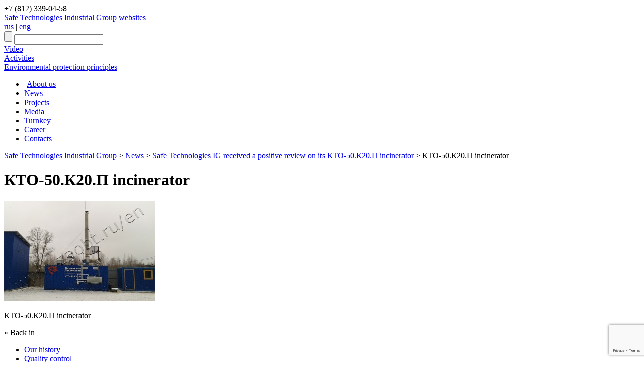

--- FILE ---
content_type: text/html; charset=UTF-8
request_url: https://zaobt.ru/en/news/safe-technologies-ig-received-a-positive-review-on-its-kto-50-k20-p-incinerator/attachment/waste_treatment_plant_kto
body_size: 11631
content:
<!DOCTYPE html>
<html lang="en">

<head>
<meta http-equiv="Content-Type" content="text/html; charset=UTF-8" />
<!--<meta name="description" content="Safe Technologies Industrial Group" />-->



<meta name="generator" content="WordPress 3.8.1" />
<meta name="SKYPE_TOOLBAR" content="SKYPE_TOOLBAR_PARSER_COMPATIBLE" />

<link rel="shortcut icon" href="https://zaobt.ru/en/wp-content/themes/zaobt/zaobt/favicon.ico" type="image/x-icon" />

<script src="https://ajax.googleapis.com/ajax/libs/jquery/1.11.2/jquery.min.js" type="text/javascript"></script>
<!--https://ajax.googleapis.com/ajax/libs/jquery/1.5.1/jquery.min.js-->
<script src="https://zaobt.ru/en/wp-content/themes/zaobt/zaobt/js/gallery/jsCarousel-2.0.0.js" type="text/javascript"></script>
<link href="https://zaobt.ru/en/wp-content/themes/zaobt/zaobt/js/gallery/jsCarousel-2.0.0.css" rel="stylesheet" type="text/css" />
<script src="https://zaobt.ru/en/wp-content/themes/zaobt/zaobt/js/slider_main/slides.min.jquery.js" type="text/javascript"></script>






	<link rel="stylesheet" href="https://zaobt.ru/en/wp-content/themes/zaobt/zaobt/single.css" type="text/css" />

	<link rel="stylesheet" href="https://zaobt.ru/en/wp-content/themes/zaobt/zaobt/sidebar.css" type="text/css" />

<!--[if lte IE 6]>
<link rel="stylesheet" href="https://zaobt.ru/en/wp-content/themes/zaobt/zaobt/ie6.css" type="text/css" media="screen" />
<![endif]-->
<!--[if lte IE 7]>
<link rel="stylesheet" href="https://zaobt.ru/en/wp-content/themes/zaobt/zaobt/ie7.css" type="text/css" media="screen" />
<![endif]-->
<!--[if lte IE 8]>
<link rel="stylesheet" href="https://zaobt.ru/en/wp-content/themes/zaobt/zaobt/ie8.css" type="text/css" media="screen" />
<![endif]-->
<!--[if lte IE 9]>
<link rel="stylesheet" href="https://zaobt.ru/en/wp-content/themes/zaobt/zaobt/ie9.css" type="text/css" media="screen" />
<![endif]-->

<link rel="stylesheet" href="https://zaobt.ru/en/wp-content/themes/zaobt/zaobt/style.css" type="text/css" media="screen" />
<link rel="stylesheet" href="https://zaobt.ru/en/wp-content/themes/zaobt/zaobt/icons.css" type="text/css" media="screen" />

<link rel="stylesheet" href="https://zaobt.ru/en/wp-content/themes/zaobt/zaobt/js/modal/modal.css" type="text/css" media="screen" />
<script src="https://zaobt.ru/en/wp-content/themes/zaobt/zaobt/js/modal/modal.js" type="text/javascript"></script>

<script type="text/javascript">
$(document).ready(function(){

 //иконки pdf
 $("div.post a").each(function(){
 link = $(this).attr("href").split('.')[2];
  if(link=='pdf'){
   $(this).addClass("pdf_icon").attr("title","Look");
  }
 });

  //выпадающее окно
  $(".js_linkTogg").click(function(){
    $(".js_blockTogg").slideToggle('slow');
  });

  $(".js_linkToggSearch").click(function(){
    $(".js_blockToggSearch").slideToggle('slow');
  });

});
</script>

	<style>img:is([sizes="auto" i], [sizes^="auto," i]) { contain-intrinsic-size: 3000px 1500px }</style>
	
		<!-- All in One SEO 4.8.7 - aioseo.com -->
		<title>КТО-50.К20.П incinerator | Safe Technologies Industrial Group</title>
	<meta name="description" content="КТО-50.К20.П incinerator" />
	<meta name="robots" content="max-image-preview:large" />
	<meta name="author" content="Red Admin"/>
	<link rel="canonical" href="https://zaobt.ru/en/news/safe-technologies-ig-received-a-positive-review-on-its-kto-50-k20-p-incinerator/attachment/waste_treatment_plant_kto" />
	<meta name="generator" content="All in One SEO (AIOSEO) 4.8.7" />
		<meta property="og:locale" content="ru_RU" />
		<meta property="og:site_name" content="Safe Technologies Industrial Group | Safe Technologies Industrial Group" />
		<meta property="og:type" content="article" />
		<meta property="og:title" content="КТО-50.К20.П incinerator | Safe Technologies Industrial Group" />
		<meta property="og:description" content="КТО-50.К20.П incinerator" />
		<meta property="og:url" content="https://zaobt.ru/en/news/safe-technologies-ig-received-a-positive-review-on-its-kto-50-k20-p-incinerator/attachment/waste_treatment_plant_kto" />
		<meta property="article:published_time" content="2016-12-08T14:28:35+00:00" />
		<meta property="article:modified_time" content="2016-12-08T14:28:35+00:00" />
		<meta name="twitter:card" content="summary" />
		<meta name="twitter:title" content="КТО-50.К20.П incinerator | Safe Technologies Industrial Group" />
		<meta name="twitter:description" content="КТО-50.К20.П incinerator" />
		<!-- All in One SEO -->

<link rel="alternate" type="application/rss+xml" title="Safe Technologies Industrial Group &raquo; Лента комментариев к &laquo;КТО-50.К20.П incinerator&raquo;" href="https://zaobt.ru/en/news/safe-technologies-ig-received-a-positive-review-on-its-kto-50-k20-p-incinerator/attachment/waste_treatment_plant_kto/feed" />
<script type="text/javascript">
/* <![CDATA[ */
window._wpemojiSettings = {"baseUrl":"https:\/\/s.w.org\/images\/core\/emoji\/16.0.1\/72x72\/","ext":".png","svgUrl":"https:\/\/s.w.org\/images\/core\/emoji\/16.0.1\/svg\/","svgExt":".svg","source":{"concatemoji":"https:\/\/zaobt.ru\/en\/wp-includes\/js\/wp-emoji-release.min.js?ver=6.8.3"}};
/*! This file is auto-generated */
!function(s,n){var o,i,e;function c(e){try{var t={supportTests:e,timestamp:(new Date).valueOf()};sessionStorage.setItem(o,JSON.stringify(t))}catch(e){}}function p(e,t,n){e.clearRect(0,0,e.canvas.width,e.canvas.height),e.fillText(t,0,0);var t=new Uint32Array(e.getImageData(0,0,e.canvas.width,e.canvas.height).data),a=(e.clearRect(0,0,e.canvas.width,e.canvas.height),e.fillText(n,0,0),new Uint32Array(e.getImageData(0,0,e.canvas.width,e.canvas.height).data));return t.every(function(e,t){return e===a[t]})}function u(e,t){e.clearRect(0,0,e.canvas.width,e.canvas.height),e.fillText(t,0,0);for(var n=e.getImageData(16,16,1,1),a=0;a<n.data.length;a++)if(0!==n.data[a])return!1;return!0}function f(e,t,n,a){switch(t){case"flag":return n(e,"\ud83c\udff3\ufe0f\u200d\u26a7\ufe0f","\ud83c\udff3\ufe0f\u200b\u26a7\ufe0f")?!1:!n(e,"\ud83c\udde8\ud83c\uddf6","\ud83c\udde8\u200b\ud83c\uddf6")&&!n(e,"\ud83c\udff4\udb40\udc67\udb40\udc62\udb40\udc65\udb40\udc6e\udb40\udc67\udb40\udc7f","\ud83c\udff4\u200b\udb40\udc67\u200b\udb40\udc62\u200b\udb40\udc65\u200b\udb40\udc6e\u200b\udb40\udc67\u200b\udb40\udc7f");case"emoji":return!a(e,"\ud83e\udedf")}return!1}function g(e,t,n,a){var r="undefined"!=typeof WorkerGlobalScope&&self instanceof WorkerGlobalScope?new OffscreenCanvas(300,150):s.createElement("canvas"),o=r.getContext("2d",{willReadFrequently:!0}),i=(o.textBaseline="top",o.font="600 32px Arial",{});return e.forEach(function(e){i[e]=t(o,e,n,a)}),i}function t(e){var t=s.createElement("script");t.src=e,t.defer=!0,s.head.appendChild(t)}"undefined"!=typeof Promise&&(o="wpEmojiSettingsSupports",i=["flag","emoji"],n.supports={everything:!0,everythingExceptFlag:!0},e=new Promise(function(e){s.addEventListener("DOMContentLoaded",e,{once:!0})}),new Promise(function(t){var n=function(){try{var e=JSON.parse(sessionStorage.getItem(o));if("object"==typeof e&&"number"==typeof e.timestamp&&(new Date).valueOf()<e.timestamp+604800&&"object"==typeof e.supportTests)return e.supportTests}catch(e){}return null}();if(!n){if("undefined"!=typeof Worker&&"undefined"!=typeof OffscreenCanvas&&"undefined"!=typeof URL&&URL.createObjectURL&&"undefined"!=typeof Blob)try{var e="postMessage("+g.toString()+"("+[JSON.stringify(i),f.toString(),p.toString(),u.toString()].join(",")+"));",a=new Blob([e],{type:"text/javascript"}),r=new Worker(URL.createObjectURL(a),{name:"wpTestEmojiSupports"});return void(r.onmessage=function(e){c(n=e.data),r.terminate(),t(n)})}catch(e){}c(n=g(i,f,p,u))}t(n)}).then(function(e){for(var t in e)n.supports[t]=e[t],n.supports.everything=n.supports.everything&&n.supports[t],"flag"!==t&&(n.supports.everythingExceptFlag=n.supports.everythingExceptFlag&&n.supports[t]);n.supports.everythingExceptFlag=n.supports.everythingExceptFlag&&!n.supports.flag,n.DOMReady=!1,n.readyCallback=function(){n.DOMReady=!0}}).then(function(){return e}).then(function(){var e;n.supports.everything||(n.readyCallback(),(e=n.source||{}).concatemoji?t(e.concatemoji):e.wpemoji&&e.twemoji&&(t(e.twemoji),t(e.wpemoji)))}))}((window,document),window._wpemojiSettings);
/* ]]> */
</script>
<link rel='stylesheet' id='totop-css' href='https://zaobt.ru/en/wp-content/plugins/totop-link/totop-link.css.php?vars=YTo0OntzOjU6IndpZHRoIjtzOjI6IjQwIjtzOjY6ImhlaWdodCI7czoyOiI0OCI7czoxMDoidGV4dC1zdHlsZSI7YToyOntpOjA7czowOiIiO2k6MTtzOjA6IiI7fXM6MTM6InJ3ZF9tYXhfd2lkdGgiO3M6MDoiIjt9&#038;ver=6.8.3' type='text/css' media='all' />
<style id='wp-emoji-styles-inline-css' type='text/css'>

	img.wp-smiley, img.emoji {
		display: inline !important;
		border: none !important;
		box-shadow: none !important;
		height: 1em !important;
		width: 1em !important;
		margin: 0 0.07em !important;
		vertical-align: -0.1em !important;
		background: none !important;
		padding: 0 !important;
	}
</style>
<link rel='stylesheet' id='wp-block-library-css' href='https://zaobt.ru/en/wp-includes/css/dist/block-library/style.min.css?ver=6.8.3' type='text/css' media='all' />
<style id='classic-theme-styles-inline-css' type='text/css'>
/*! This file is auto-generated */
.wp-block-button__link{color:#fff;background-color:#32373c;border-radius:9999px;box-shadow:none;text-decoration:none;padding:calc(.667em + 2px) calc(1.333em + 2px);font-size:1.125em}.wp-block-file__button{background:#32373c;color:#fff;text-decoration:none}
</style>
<style id='global-styles-inline-css' type='text/css'>
:root{--wp--preset--aspect-ratio--square: 1;--wp--preset--aspect-ratio--4-3: 4/3;--wp--preset--aspect-ratio--3-4: 3/4;--wp--preset--aspect-ratio--3-2: 3/2;--wp--preset--aspect-ratio--2-3: 2/3;--wp--preset--aspect-ratio--16-9: 16/9;--wp--preset--aspect-ratio--9-16: 9/16;--wp--preset--color--black: #000000;--wp--preset--color--cyan-bluish-gray: #abb8c3;--wp--preset--color--white: #ffffff;--wp--preset--color--pale-pink: #f78da7;--wp--preset--color--vivid-red: #cf2e2e;--wp--preset--color--luminous-vivid-orange: #ff6900;--wp--preset--color--luminous-vivid-amber: #fcb900;--wp--preset--color--light-green-cyan: #7bdcb5;--wp--preset--color--vivid-green-cyan: #00d084;--wp--preset--color--pale-cyan-blue: #8ed1fc;--wp--preset--color--vivid-cyan-blue: #0693e3;--wp--preset--color--vivid-purple: #9b51e0;--wp--preset--gradient--vivid-cyan-blue-to-vivid-purple: linear-gradient(135deg,rgba(6,147,227,1) 0%,rgb(155,81,224) 100%);--wp--preset--gradient--light-green-cyan-to-vivid-green-cyan: linear-gradient(135deg,rgb(122,220,180) 0%,rgb(0,208,130) 100%);--wp--preset--gradient--luminous-vivid-amber-to-luminous-vivid-orange: linear-gradient(135deg,rgba(252,185,0,1) 0%,rgba(255,105,0,1) 100%);--wp--preset--gradient--luminous-vivid-orange-to-vivid-red: linear-gradient(135deg,rgba(255,105,0,1) 0%,rgb(207,46,46) 100%);--wp--preset--gradient--very-light-gray-to-cyan-bluish-gray: linear-gradient(135deg,rgb(238,238,238) 0%,rgb(169,184,195) 100%);--wp--preset--gradient--cool-to-warm-spectrum: linear-gradient(135deg,rgb(74,234,220) 0%,rgb(151,120,209) 20%,rgb(207,42,186) 40%,rgb(238,44,130) 60%,rgb(251,105,98) 80%,rgb(254,248,76) 100%);--wp--preset--gradient--blush-light-purple: linear-gradient(135deg,rgb(255,206,236) 0%,rgb(152,150,240) 100%);--wp--preset--gradient--blush-bordeaux: linear-gradient(135deg,rgb(254,205,165) 0%,rgb(254,45,45) 50%,rgb(107,0,62) 100%);--wp--preset--gradient--luminous-dusk: linear-gradient(135deg,rgb(255,203,112) 0%,rgb(199,81,192) 50%,rgb(65,88,208) 100%);--wp--preset--gradient--pale-ocean: linear-gradient(135deg,rgb(255,245,203) 0%,rgb(182,227,212) 50%,rgb(51,167,181) 100%);--wp--preset--gradient--electric-grass: linear-gradient(135deg,rgb(202,248,128) 0%,rgb(113,206,126) 100%);--wp--preset--gradient--midnight: linear-gradient(135deg,rgb(2,3,129) 0%,rgb(40,116,252) 100%);--wp--preset--font-size--small: 13px;--wp--preset--font-size--medium: 20px;--wp--preset--font-size--large: 36px;--wp--preset--font-size--x-large: 42px;--wp--preset--spacing--20: 0.44rem;--wp--preset--spacing--30: 0.67rem;--wp--preset--spacing--40: 1rem;--wp--preset--spacing--50: 1.5rem;--wp--preset--spacing--60: 2.25rem;--wp--preset--spacing--70: 3.38rem;--wp--preset--spacing--80: 5.06rem;--wp--preset--shadow--natural: 6px 6px 9px rgba(0, 0, 0, 0.2);--wp--preset--shadow--deep: 12px 12px 50px rgba(0, 0, 0, 0.4);--wp--preset--shadow--sharp: 6px 6px 0px rgba(0, 0, 0, 0.2);--wp--preset--shadow--outlined: 6px 6px 0px -3px rgba(255, 255, 255, 1), 6px 6px rgba(0, 0, 0, 1);--wp--preset--shadow--crisp: 6px 6px 0px rgba(0, 0, 0, 1);}:where(.is-layout-flex){gap: 0.5em;}:where(.is-layout-grid){gap: 0.5em;}body .is-layout-flex{display: flex;}.is-layout-flex{flex-wrap: wrap;align-items: center;}.is-layout-flex > :is(*, div){margin: 0;}body .is-layout-grid{display: grid;}.is-layout-grid > :is(*, div){margin: 0;}:where(.wp-block-columns.is-layout-flex){gap: 2em;}:where(.wp-block-columns.is-layout-grid){gap: 2em;}:where(.wp-block-post-template.is-layout-flex){gap: 1.25em;}:where(.wp-block-post-template.is-layout-grid){gap: 1.25em;}.has-black-color{color: var(--wp--preset--color--black) !important;}.has-cyan-bluish-gray-color{color: var(--wp--preset--color--cyan-bluish-gray) !important;}.has-white-color{color: var(--wp--preset--color--white) !important;}.has-pale-pink-color{color: var(--wp--preset--color--pale-pink) !important;}.has-vivid-red-color{color: var(--wp--preset--color--vivid-red) !important;}.has-luminous-vivid-orange-color{color: var(--wp--preset--color--luminous-vivid-orange) !important;}.has-luminous-vivid-amber-color{color: var(--wp--preset--color--luminous-vivid-amber) !important;}.has-light-green-cyan-color{color: var(--wp--preset--color--light-green-cyan) !important;}.has-vivid-green-cyan-color{color: var(--wp--preset--color--vivid-green-cyan) !important;}.has-pale-cyan-blue-color{color: var(--wp--preset--color--pale-cyan-blue) !important;}.has-vivid-cyan-blue-color{color: var(--wp--preset--color--vivid-cyan-blue) !important;}.has-vivid-purple-color{color: var(--wp--preset--color--vivid-purple) !important;}.has-black-background-color{background-color: var(--wp--preset--color--black) !important;}.has-cyan-bluish-gray-background-color{background-color: var(--wp--preset--color--cyan-bluish-gray) !important;}.has-white-background-color{background-color: var(--wp--preset--color--white) !important;}.has-pale-pink-background-color{background-color: var(--wp--preset--color--pale-pink) !important;}.has-vivid-red-background-color{background-color: var(--wp--preset--color--vivid-red) !important;}.has-luminous-vivid-orange-background-color{background-color: var(--wp--preset--color--luminous-vivid-orange) !important;}.has-luminous-vivid-amber-background-color{background-color: var(--wp--preset--color--luminous-vivid-amber) !important;}.has-light-green-cyan-background-color{background-color: var(--wp--preset--color--light-green-cyan) !important;}.has-vivid-green-cyan-background-color{background-color: var(--wp--preset--color--vivid-green-cyan) !important;}.has-pale-cyan-blue-background-color{background-color: var(--wp--preset--color--pale-cyan-blue) !important;}.has-vivid-cyan-blue-background-color{background-color: var(--wp--preset--color--vivid-cyan-blue) !important;}.has-vivid-purple-background-color{background-color: var(--wp--preset--color--vivid-purple) !important;}.has-black-border-color{border-color: var(--wp--preset--color--black) !important;}.has-cyan-bluish-gray-border-color{border-color: var(--wp--preset--color--cyan-bluish-gray) !important;}.has-white-border-color{border-color: var(--wp--preset--color--white) !important;}.has-pale-pink-border-color{border-color: var(--wp--preset--color--pale-pink) !important;}.has-vivid-red-border-color{border-color: var(--wp--preset--color--vivid-red) !important;}.has-luminous-vivid-orange-border-color{border-color: var(--wp--preset--color--luminous-vivid-orange) !important;}.has-luminous-vivid-amber-border-color{border-color: var(--wp--preset--color--luminous-vivid-amber) !important;}.has-light-green-cyan-border-color{border-color: var(--wp--preset--color--light-green-cyan) !important;}.has-vivid-green-cyan-border-color{border-color: var(--wp--preset--color--vivid-green-cyan) !important;}.has-pale-cyan-blue-border-color{border-color: var(--wp--preset--color--pale-cyan-blue) !important;}.has-vivid-cyan-blue-border-color{border-color: var(--wp--preset--color--vivid-cyan-blue) !important;}.has-vivid-purple-border-color{border-color: var(--wp--preset--color--vivid-purple) !important;}.has-vivid-cyan-blue-to-vivid-purple-gradient-background{background: var(--wp--preset--gradient--vivid-cyan-blue-to-vivid-purple) !important;}.has-light-green-cyan-to-vivid-green-cyan-gradient-background{background: var(--wp--preset--gradient--light-green-cyan-to-vivid-green-cyan) !important;}.has-luminous-vivid-amber-to-luminous-vivid-orange-gradient-background{background: var(--wp--preset--gradient--luminous-vivid-amber-to-luminous-vivid-orange) !important;}.has-luminous-vivid-orange-to-vivid-red-gradient-background{background: var(--wp--preset--gradient--luminous-vivid-orange-to-vivid-red) !important;}.has-very-light-gray-to-cyan-bluish-gray-gradient-background{background: var(--wp--preset--gradient--very-light-gray-to-cyan-bluish-gray) !important;}.has-cool-to-warm-spectrum-gradient-background{background: var(--wp--preset--gradient--cool-to-warm-spectrum) !important;}.has-blush-light-purple-gradient-background{background: var(--wp--preset--gradient--blush-light-purple) !important;}.has-blush-bordeaux-gradient-background{background: var(--wp--preset--gradient--blush-bordeaux) !important;}.has-luminous-dusk-gradient-background{background: var(--wp--preset--gradient--luminous-dusk) !important;}.has-pale-ocean-gradient-background{background: var(--wp--preset--gradient--pale-ocean) !important;}.has-electric-grass-gradient-background{background: var(--wp--preset--gradient--electric-grass) !important;}.has-midnight-gradient-background{background: var(--wp--preset--gradient--midnight) !important;}.has-small-font-size{font-size: var(--wp--preset--font-size--small) !important;}.has-medium-font-size{font-size: var(--wp--preset--font-size--medium) !important;}.has-large-font-size{font-size: var(--wp--preset--font-size--large) !important;}.has-x-large-font-size{font-size: var(--wp--preset--font-size--x-large) !important;}
:where(.wp-block-post-template.is-layout-flex){gap: 1.25em;}:where(.wp-block-post-template.is-layout-grid){gap: 1.25em;}
:where(.wp-block-columns.is-layout-flex){gap: 2em;}:where(.wp-block-columns.is-layout-grid){gap: 2em;}
:root :where(.wp-block-pullquote){font-size: 1.5em;line-height: 1.6;}
</style>
<link rel='stylesheet' id='contact-form-7-css' href='https://zaobt.ru/en/wp-content/plugins/contact-form-7/includes/css/styles.css?ver=6.1.1' type='text/css' media='all' />
<link rel='stylesheet' id='fancybox-for-wp-css' href='https://zaobt.ru/en/wp-content/plugins/fancybox-for-wordpress/assets/css/fancybox.css?ver=1.3.4' type='text/css' media='all' />
<link rel='stylesheet' id='wp-pagenavi-css' href='https://zaobt.ru/en/wp-content/plugins/wp-pagenavi/pagenavi-css.css?ver=2.70' type='text/css' media='all' />
<script type="text/javascript" src="https://zaobt.ru/en/wp-includes/js/jquery/jquery.min.js?ver=3.7.1" id="jquery-core-js"></script>
<script type="text/javascript" src="https://zaobt.ru/en/wp-includes/js/jquery/jquery-migrate.min.js?ver=3.4.1" id="jquery-migrate-js"></script>
<script type="text/javascript" src="https://zaobt.ru/en/wp-content/plugins/fancybox-for-wordpress/assets/js/purify.min.js?ver=1.3.4" id="purify-js"></script>
<script type="text/javascript" src="https://zaobt.ru/en/wp-content/plugins/fancybox-for-wordpress/assets/js/jquery.fancybox.js?ver=1.3.4" id="fancybox-for-wp-js"></script>
<link rel="EditURI" type="application/rsd+xml" title="RSD" href="https://zaobt.ru/en/xmlrpc.php?rsd" />
<meta name="generator" content="WordPress 6.8.3" />
<link rel='shortlink' href='https://zaobt.ru/en/?p=6672' />

<!-- Fancybox for WordPress v3.3.7 -->
<style type="text/css">
	.fancybox-slide--image .fancybox-content{background-color: #FFFFFF}div.fancybox-caption{display:none !important;}
	
	img.fancybox-image{border-width:10px;border-color:#FFFFFF;border-style:solid;}
	div.fancybox-bg{background-color:rgba(102,102,102,0.3);opacity:1 !important;}div.fancybox-content{border-color:#FFFFFF}
	div#fancybox-title{background-color:#FFFFFF}
	div.fancybox-content{background-color:#FFFFFF}
	div#fancybox-title-inside{color:#333333}
	
	
	
	div.fancybox-caption p.caption-title{display:inline-block}
	div.fancybox-caption p.caption-title{font-size:14px}
	div.fancybox-caption p.caption-title{color:#333333}
	div.fancybox-caption {color:#333333}div.fancybox-caption p.caption-title {background:#fff; width:auto;padding:10px 30px;}div.fancybox-content p.caption-title{color:#333333;margin: 0;padding: 5px 0;}body.fancybox-active .fancybox-container .fancybox-stage .fancybox-content .fancybox-close-small{display:block;}
</style><script type="text/javascript">
	jQuery(function () {

		var mobileOnly = false;
		
		if (mobileOnly) {
			return;
		}

		jQuery.fn.getTitle = function () { // Copy the title of every IMG tag and add it to its parent A so that fancybox can show titles
			var arr = jQuery("a[data-fancybox]");jQuery.each(arr, function() {var title = jQuery(this).children("img").attr("title") || '';var figCaptionHtml = jQuery(this).next("figcaption").html() || '';var processedCaption = figCaptionHtml;if (figCaptionHtml.length && typeof DOMPurify === 'function') {processedCaption = DOMPurify.sanitize(figCaptionHtml, {USE_PROFILES: {html: true}});} else if (figCaptionHtml.length) {processedCaption = jQuery("<div>").text(figCaptionHtml).html();}var newTitle = title;if (processedCaption.length) {newTitle = title.length ? title + " " + processedCaption : processedCaption;}if (newTitle.length) {jQuery(this).attr("title", newTitle);}});		}

		// Supported file extensions

				var thumbnails = jQuery("a:has(img)").not(".nolightbox").not('.envira-gallery-link').not('.ngg-simplelightbox').filter(function () {
			return /\.(jpe?g|png|gif|mp4|webp|bmp|pdf)(\?[^/]*)*$/i.test(jQuery(this).attr('href'))
		});
		

		// Add data-type iframe for links that are not images or videos.
		var iframeLinks = jQuery('.fancyboxforwp').filter(function () {
			return !/\.(jpe?g|png|gif|mp4|webp|bmp|pdf)(\?[^/]*)*$/i.test(jQuery(this).attr('href'))
		}).filter(function () {
			return !/vimeo|youtube/i.test(jQuery(this).attr('href'))
		});
		iframeLinks.attr({"data-type": "iframe"}).getTitle();

				// Gallery All
		thumbnails.addClass("fancyboxforwp").attr("data-fancybox", "gallery").getTitle();
		iframeLinks.attr({"data-fancybox": "gallery"}).getTitle();

		// Gallery type NONE
		
		// Call fancybox and apply it on any link with a rel atribute that starts with "fancybox", with the options set on the admin panel
		jQuery("a.fancyboxforwp").fancyboxforwp({
			loop: false,
			smallBtn: true,
			zoomOpacity: "auto",
			animationEffect: "fade",
			animationDuration: 500,
			transitionEffect: "fade",
			transitionDuration: "300",
			overlayShow: true,
			overlayOpacity: "0.3",
			titleShow: true,
			titlePosition: "inside",
			keyboard: true,
			showCloseButton: true,
			arrows: true,
			clickContent:false,
			clickSlide: "close",
			mobile: {
				clickContent: function (current, event) {
					return current.type === "image" ? "toggleControls" : false;
				},
				clickSlide: function (current, event) {
					return current.type === "image" ? "close" : "close";
				},
			},
			wheel: false,
			toolbar: true,
			preventCaptionOverlap: true,
			onInit: function() { },			onDeactivate
	: function() { },		beforeClose: function() { },			afterShow: function(instance) { jQuery( ".fancybox-image" ).on("click", function( ){ ( instance.isScaledDown() ) ? instance.scaleToActual() : instance.scaleToFit() }) },				afterClose: function() { },					caption : function( instance, item ) {var title = "";if("undefined" != typeof jQuery(this).context ){var title = jQuery(this).context.title;} else { var title = ("undefined" != typeof jQuery(this).attr("title")) ? jQuery(this).attr("title") : false;}var caption = jQuery(this).data('caption') || '';if ( item.type === 'image' && title.length ) {caption = (caption.length ? caption + '<br />' : '') + '<p class="caption-title">'+jQuery("<div>").text(title).html()+'</p>' ;}if (typeof DOMPurify === "function" && caption.length) { return DOMPurify.sanitize(caption, {USE_PROFILES: {html: true}}); } else { return jQuery("<div>").text(caption).html(); }},
		afterLoad : function( instance, current ) {var captionContent = current.opts.caption || '';var sanitizedCaptionString = '';if (typeof DOMPurify === 'function' && captionContent.length) {sanitizedCaptionString = DOMPurify.sanitize(captionContent, {USE_PROFILES: {html: true}});} else if (captionContent.length) { sanitizedCaptionString = jQuery("<div>").text(captionContent).html();}if (sanitizedCaptionString.length) { current.$content.append(jQuery('<div class=\"fancybox-custom-caption inside-caption\" style=\" position: absolute;left:0;right:0;color:#000;margin:0 auto;bottom:0;text-align:center;background-color:#FFFFFF \"></div>').html(sanitizedCaptionString)); }},
			})
		;

			})
</script>
<!-- END Fancybox for WordPress -->
</head>
<body>
<div id="main_wrapper">
	<div class="wrapper">
			<div id="header">
				<a href="https://zaobt.ru/en" id="logo" style="background: url(https://zaobt.ru/en/wp-content/themes/zaobt/zaobt/images/logo_24.jpg) no-repeat;" title="Safe Technologies. Home page >"></a>
			
	<div id="phone_header">
		<span>+7 (812) 339-04-58</span><br/>
	</div>

			<div id="link_site_block">
				<a href="javascript:void(0);" class="js_linkTogg orange" id="link_site">Safe Technologies Industrial Group websites</a>

<div id="link_site_div" class="popup_window" style="display:none">
	<i class="left"></i>
	<i class="right"></i>
	<a href="javascript:void(0);" id="exit" class="js_linkTogg" title="Close"></a>
	<div id="link_site_content">
		<div id="linkcat-2" class="widget widget_links"><div class="title">Ссылки</div>
	<ul class='xoxo blogroll'>
<li><a href="http://incinerator.ru" target="_blank">Incineration plants</a></li>
<li><a href="http://medothod.ru" target="_blank">Medical waste treatment</a></li>
<li><a href="http://i-pec.ru/en/" target="_blank">Organic waste treatment</a></li>

	</ul>
</div>
	</div>
</div><!--/ link_site_div -->
			</div><!-- /link_site_block -->

			<div id="lang">
				<a href="https://zaobt.ru" title="русский" id="ru">rus</a>
				<span>|</span>
				<a href="https://zaobt.ru/en" title="english" class="current">eng</a>
			</div><!-- /lang -->

	<div class="search searchHeader">
		<form method="get" action="https://zaobt.ru/en">
			<input type="submit" class="search_button" value="" title="Search">
			<input type="text" name="s" value="" class="search_text">
		</form>
	</div><!-- /search -->

	<div class="headLinkInfo video"><a href="https://zaobt.ru/en/category/videos">Video</a></div>
	<div class="headLinkInfo activities"><a href="https://zaobt.ru/en/activities">Activities</a></div>
	<div class="headLinkInfo eco_link"><a href="https://zaobt.ru/en/eco">Environmental protection principles</a></div>

	<div id="menu_main">
				<ul class="nav">
					<li><a href="https://zaobt.ru/en/about" style="margin-left:5px;width:101px;">About us</a></li>
					<li><a href="https://zaobt.ru/en/category/news" style="width:76px">News</a></li>
					<li><a href="https://zaobt.ru/en/category/projects" style="width:79px">Projects</a></li>
					<li><a href="https://zaobt.ru/en/press-center" style="width:98px">Media</a></li>
					<li><a href="https://zaobt.ru/en/turn-key" style="width:104px">Turnkey</a></li>
					<li><a href="https://zaobt.ru/en/career" style="width:79px">Career</a></li>
					<li><a href="https://zaobt.ru/en/contacts" style="width:91px">Contacts</a></li>
				</ul>
			</div><!-- /menu_main -->	

</div><!-- /header -->

			<div id="banner_block_page">
			</div><!-- /banner_block_page -->
	<div id="content">
<div id="block_info">
	<div id="block_info_right">

	<div xmlns:v="http://rdf.data-vocabulary.org/#">
		<div id="nav-breadcrumbs">
			<!-- Breadcrumb NavXT 7.4.1 -->
<span property="itemListElement" typeof="ListItem"><a property="item" typeof="WebPage" title="Перейти к Safe Technologies Industrial Group." href="https://zaobt.ru/en" class="home" ><span property="name">Safe Technologies Industrial Group</span></a><meta property="position" content="1"></span> &gt; <span property="itemListElement" typeof="ListItem"><a property="item" typeof="WebPage" title="Go to the News Рубрика archives." href="https://zaobt.ru/en/category/news" class="taxonomy category" ><span property="name">News</span></a><meta property="position" content="2"></span> &gt; <span property="itemListElement" typeof="ListItem"><a property="item" typeof="WebPage" title="Перейти к Safe Technologies IG received a positive review on its КТО-50.К20.П incinerator." href="https://zaobt.ru/en/news/safe-technologies-ig-received-a-positive-review-on-its-kto-50-k20-p-incinerator" class="post post-post" ><span property="name">Safe Technologies IG received a positive review on its КТО-50.К20.П incinerator</span></a><meta property="position" content="3"></span> &gt; <span property="itemListElement" typeof="ListItem"><span property="name" class="post post-attachment current-item">КТО-50.К20.П incinerator</span><meta property="url" content="https://zaobt.ru/en/news/safe-technologies-ig-received-a-positive-review-on-its-kto-50-k20-p-incinerator/attachment/waste_treatment_plant_kto"><meta property="position" content="4"></span>		</div>
</div>
	
<h1 class="single_title">КТО-50.К20.П incinerator</h1>





<div class="content_area">
	<p class="attachment"><a href='https://zaobt.ru/en/wp-content/uploads/2016/12/waste_treatment_plant_КТО.jpg'><img fetchpriority="high" decoding="async" width="300" height="200" src="https://zaobt.ru/en/wp-content/uploads/2016/12/waste_treatment_plant_КТО-300x200.jpg" class="attachment-medium size-medium" alt="" srcset="https://zaobt.ru/en/wp-content/uploads/2016/12/waste_treatment_plant_КТО-300x200.jpg 300w, https://zaobt.ru/en/wp-content/uploads/2016/12/waste_treatment_plant_КТО-1024x682.jpg 1024w, https://zaobt.ru/en/wp-content/uploads/2016/12/waste_treatment_plant_КТО.jpg 1500w" sizes="(max-width: 300px) 100vw, 300px" /></a></p>
<p>КТО-50.К20.П incinerator </p>
</div>
 
<div class="back_category_link">« Back in </div>


</div><!-- block_info_right -->

<div id="block_info_left">
<div id="menu_sidebar">

	<div class="title_sidebar">
			</div>
	<div class="menu-about-us-container"><ul id="menu-about-us" class="menu"><li id="menu-item-54" class="menu-item menu-item-type-post_type menu-item-object-page menu-item-54"><a href="https://zaobt.ru/en/about/history">Our history</a></li>
<li id="menu-item-53" class="menu-item menu-item-type-post_type menu-item-object-page menu-item-53"><a href="https://zaobt.ru/en/about/quality-management">Quality control</a></li>
<li id="menu-item-811" class="menu-item menu-item-type-taxonomy menu-item-object-category menu-item-811"><a href="https://zaobt.ru/en/category/certificates">Certificate and licensing</a></li>
<li id="menu-item-812" class="menu-item menu-item-type-taxonomy menu-item-object-category menu-item-812"><a href="https://zaobt.ru/en/category/awards">Honors and Awards</a></li>
</ul></div>
</div><!-- /menu_sidebar -->

<div class="clearfix"></div>

<!-- Archives News -->
<!-- /Archives News -->

<div class="sidebar_block">
<div id="advantages_title_sidebar" style="background: url(https://zaobt.ru/en/wp-content/themes/zaobt/zaobt/images/advantSide_24.jpg) no-repeat left;">Our advantages</div>
	<ul id="advantages_sidebar">
		<li id="adv1"><div></div><p>250 completed projects</p></li>
		<li id="adv2"><div></div><p>Environmental Impact<br/>Assessment State Committee</p></li>
		<li id="adv3"><div></div><p>Complete set of<br/>permissive documents</p></li>
		<li id="adv4"><div></div><p>«Turnkey» construction</p></li>
		<li id="adv5"><div></div><p>Unique cutting<br/>edge technology</p></li>
		<li id="adv6"><div></div><p>Custom tailored solutions</p></li>
	</ul>
</div><!-- /sidebar_block -->

<div class="clearfix"></div>

<div class="sidebar_block">
	<div class="sidebar_block_title">Company's news</div>

	
				<div class="news_entry_sidebar">
					<div class="time">11.09.2023</div>
					<a href="https://zaobt.ru/en/news/expansion-of-st-groups-machine-park-a-new-solex-nl635zf-lathe" title="Читать полностью"><p>Safe Technologies IG continues to expand its machine park with high-tech equipment. A new horizontal CNC lathe SOLEX NL635ZF has been put into operation at ST IG&#8216;s</p></a>
				</div>
	
				<div class="news_entry_sidebar">
					<div class="time">22.06.2023</div>
					<a href="https://zaobt.ru/en/news/new-tenoly-208my-turn-milling-machine" title="Читать полностью"><p>ST Group&#8217;s machine-tool park has been expanded with Taiwanese TENOLY company’s four-axis CNC turn-milling center 208MY.
The maximum parameters of the machined</p></a>
				</div>
	
				<div class="news_entry_sidebar">
					<div class="time">21.06.2023</div>
					<a href="https://zaobt.ru/en/news/radioactive-wastewater-treatment-unit-for-pjsc-nccp-put-into-operation" title="Читать полностью"><p>This May, Safe Technologies IG engineers commissioned a modular plant for treatment of industrial effluents at the industrial site of Novosibirsk Chemical Concentrates</p></a>
				</div>
	
	<a href="https://zaobt.ru/en/category/news" id="all_news_index" title="News">All news</a>
</div><!-- /sidebar_block -->

<div class="clearfix"></div>

</div><!--/block_info_left -->  </div><!--/block_info -->
  
 </div><!--/content -->

<div id="footer">
	<div id="footer_menu">
		<ul>
			<li><a href="https://zaobt.ru/en/about">About us</a></li>
			<li><a href="https://zaobt.ru/en/activities">Activities</a></li>
			<li><a href="https://zaobt.ru/en/eco">Environmental protection principles</a></li>
			<li><a href="https://zaobt.ru/en/category/news">News</a></li>
			<li><a href="https://zaobt.ru/en/category/projects">Projects</a></li>
			<li><a href="https://zaobt.ru/en/turn-key">Turnkey</a></li>
			<li><a href="https://zaobt.ru/en/press-center">Media</a></li>
			<li><a href="https://zaobt.ru/en/career">Career</a></li>
			<li><a href="https://zaobt.ru/en/contacts">Contacts</a></li>
				</ul>
	</div><!-- /footer_menu -->

	<div id="address_footer">
		Krasnogvardeisky 15 D.,<br>
		Saint-Petersburg, Russia<br>
		<a href="https://zaobt.ru/en/contacts#oncard" class="orange">view map</a><br>
		<span class="phone_footer">+7 (812) 339-04-58</span>
		
		<div id="social" class="block_footer">
			<a href="http://vk.com/incinerator_ru" id="vk" class="soc_icon" title="Official page Safe Technologies Vkontakte" target="_blank">Vkontakte</a>
			<a href="https://www.youtube.com/channel/UC1iFTA1jDyihIMrrgfLWCZg" id="youtube" class="soc_icon" title="Official channel Safe Technologies YouTube" target="_blank">You Tube</a>
		</div>
		<p><a href="https://zaobt.ru/en/privacy-policy" target="blank">Privacy Policy</a></p>
	</div><!-- /address_footer -->

	<div id="prom_group_info">
		<ul>
			<li><a href="http://incinerator.ru" target="_blank">Incineration plants</a></li>
			<li><a href="http://i-pec.ru" target="_blank">Organic waste treatment</a></li>
			<li><a href="http://formalin.ru" target="_blank">Chemical processing equipment</a></li>
                        <li><a href="http://www.osmotics.ru/ru" target="_blank">Landfill leachate and industrial effluents purification systems</a></li>
		</ul>
	</div>


	<div class="search searchFooter">
			<form method="get" action="https://zaobt.ru/en">
				<input type="submit" class="search_button" value="" title="Search">
				<input type="text" name="s" value="" class="search_text" placeholder="Search...">
			</form>
	</div><!-- /search -->

	<div id="info_footer">
		<div id="protection">
			<span>&copy; 2023 Safe Technologies</span><br>
			 All contents of this website are protected by copyright.<br>The materials on this website may not be modified, distributed,<br>posted or transmitted without the prior written consent of Safe Technologies, Inc.
		</div>

		<div id="work">
			
		</div>
	<div><!-- /info_footer -->
</div><!-- /footer -->

	</div><!-- /wrapper -->
</div><!-- /main_wrapper -->

<!-- Yandex.Metrika counter -->
<script type="text/javascript" >
   (function(m,e,t,r,i,k,a){m[i]=m[i]||function(){(m[i].a=m[i].a||[]).push(arguments)};
   m[i].l=1*new Date();k=e.createElement(t),a=e.getElementsByTagName(t)[0],k.async=1,k.src=r,a.parentNode.insertBefore(k,a)})
   (window, document, "script", "https://mc.yandex.ru/metrika/tag.js", "ym");

   ym(38566400, "init", {
        clickmap:true,
        trackLinks:true,
        accurateTrackBounce:true,
        webvisor:true,
        ecommerce:"dataLayer"
   });
</script>
<noscript><div><img src="https://mc.yandex.ru/watch/38566400" style="position:absolute; left:-9999px;" alt="" /></div></noscript>
<!-- /Yandex.Metrika counter -->

<script type="application/ld+json">
{
  "@context": "http://schema.org",
  "@type": "WebSite",
  "url": "https://zaobt.ru/en",
  "potentialAction": {
    "@type": "SearchAction",
    "target": "https://zaobt.ru/en/?s={s}",
    "query-input": "required name=s"
  }
}
</script>
<script type="application/ld+json"> 
{ 
  "@context": "http://schema.org", 
  "@type": "Organization", 
  "address": { 
    "@type": "PostalAddress", 
    "addressLocality": "Saint-Petersburg", 
    "postalCode": "196000", 
    "streetAddress": "Krasnogvardeyskiy per., 15 D" 
  }, 
  "email": "office@zaobt.ru", 
  "name": "Safe Technologies Industrial Group", 
  "description": "Safe Technologies, Inc. Designing and construction of industrial projects for oil and gas, chemical and environmental industries.", 
  "image": "https://zaobt.ru/en/wp-content/themes/zaobt/zaobt/images/logo_18.png", 
  "telephone": "+7 812 339-04-58", 
  "url": "http://zaobt.ru/en", 
  "sameAs": [ 
       "https://www.youtube.com/user/BezopasnyeTehnologii"] 
} 
</script>
<script type="speculationrules">
{"prefetch":[{"source":"document","where":{"and":[{"href_matches":"\/en\/*"},{"not":{"href_matches":["\/en\/wp-*.php","\/en\/wp-admin\/*","\/en\/wp-content\/uploads\/*","\/en\/wp-content\/*","\/en\/wp-content\/plugins\/*","\/en\/wp-content\/themes\/zaobt\/zaobt\/*","\/en\/*\\?(.+)"]}},{"not":{"selector_matches":"a[rel~=\"nofollow\"]"}},{"not":{"selector_matches":".no-prefetch, .no-prefetch a"}}]},"eagerness":"conservative"}]}
</script>
<a id="toTop" title="Return to Top ▲" class="totop-br totop-dark" data-scroll-offset="0" data-scroll-speed="800"><img src="https://zaobt.ru/en/wp-content/plugins/totop-link/images/totop-dark.png" alt="Return to Top ▲" width="40" height="48" /><span>Return to Top ▲</span></a><script type="text/javascript" src="https://zaobt.ru/en/wp-content/plugins/totop-link/totop-link.js?ver=1.6" id="totop-js"></script>
<script type="text/javascript" src="https://zaobt.ru/en/wp-includes/js/dist/hooks.min.js?ver=4d63a3d491d11ffd8ac6" id="wp-hooks-js"></script>
<script type="text/javascript" src="https://zaobt.ru/en/wp-includes/js/dist/i18n.min.js?ver=5e580eb46a90c2b997e6" id="wp-i18n-js"></script>
<script type="text/javascript" id="wp-i18n-js-after">
/* <![CDATA[ */
wp.i18n.setLocaleData( { 'text direction\u0004ltr': [ 'ltr' ] } );
/* ]]> */
</script>
<script type="text/javascript" src="https://zaobt.ru/en/wp-content/plugins/contact-form-7/includes/swv/js/index.js?ver=6.1.1" id="swv-js"></script>
<script type="text/javascript" id="contact-form-7-js-translations">
/* <![CDATA[ */
( function( domain, translations ) {
	var localeData = translations.locale_data[ domain ] || translations.locale_data.messages;
	localeData[""].domain = domain;
	wp.i18n.setLocaleData( localeData, domain );
} )( "contact-form-7", {"translation-revision-date":"2025-08-05 08:59:32+0000","generator":"GlotPress\/4.0.1","domain":"messages","locale_data":{"messages":{"":{"domain":"messages","plural-forms":"nplurals=3; plural=(n % 10 == 1 && n % 100 != 11) ? 0 : ((n % 10 >= 2 && n % 10 <= 4 && (n % 100 < 12 || n % 100 > 14)) ? 1 : 2);","lang":"ru"},"This contact form is placed in the wrong place.":["\u042d\u0442\u0430 \u043a\u043e\u043d\u0442\u0430\u043a\u0442\u043d\u0430\u044f \u0444\u043e\u0440\u043c\u0430 \u0440\u0430\u0437\u043c\u0435\u0449\u0435\u043d\u0430 \u0432 \u043d\u0435\u043f\u0440\u0430\u0432\u0438\u043b\u044c\u043d\u043e\u043c \u043c\u0435\u0441\u0442\u0435."],"Error:":["\u041e\u0448\u0438\u0431\u043a\u0430:"]}},"comment":{"reference":"includes\/js\/index.js"}} );
/* ]]> */
</script>
<script type="text/javascript" id="contact-form-7-js-before">
/* <![CDATA[ */
var wpcf7 = {
    "api": {
        "root": "https:\/\/zaobt.ru\/en\/wp-json\/",
        "namespace": "contact-form-7\/v1"
    }
};
/* ]]> */
</script>
<script type="text/javascript" src="https://zaobt.ru/en/wp-content/plugins/contact-form-7/includes/js/index.js?ver=6.1.1" id="contact-form-7-js"></script>
<script type="text/javascript" src="https://www.google.com/recaptcha/api.js?render=6LdgI58UAAAAAH-JL-QeKdL7xbYtRBKnxMhcCY0P&amp;ver=3.0" id="google-recaptcha-js"></script>
<script type="text/javascript" src="https://zaobt.ru/en/wp-includes/js/dist/vendor/wp-polyfill.min.js?ver=3.15.0" id="wp-polyfill-js"></script>
<script type="text/javascript" id="wpcf7-recaptcha-js-before">
/* <![CDATA[ */
var wpcf7_recaptcha = {
    "sitekey": "6LdgI58UAAAAAH-JL-QeKdL7xbYtRBKnxMhcCY0P",
    "actions": {
        "homepage": "homepage",
        "contactform": "contactform"
    }
};
/* ]]> */
</script>
<script type="text/javascript" src="https://zaobt.ru/en/wp-content/plugins/contact-form-7/modules/recaptcha/index.js?ver=6.1.1" id="wpcf7-recaptcha-js"></script>
</body>
</html>

--- FILE ---
content_type: text/html; charset=utf-8
request_url: https://www.google.com/recaptcha/api2/anchor?ar=1&k=6LdgI58UAAAAAH-JL-QeKdL7xbYtRBKnxMhcCY0P&co=aHR0cHM6Ly96YW9idC5ydTo0NDM.&hl=en&v=PoyoqOPhxBO7pBk68S4YbpHZ&size=invisible&anchor-ms=20000&execute-ms=30000&cb=5fl7rgxocta4
body_size: 48421
content:
<!DOCTYPE HTML><html dir="ltr" lang="en"><head><meta http-equiv="Content-Type" content="text/html; charset=UTF-8">
<meta http-equiv="X-UA-Compatible" content="IE=edge">
<title>reCAPTCHA</title>
<style type="text/css">
/* cyrillic-ext */
@font-face {
  font-family: 'Roboto';
  font-style: normal;
  font-weight: 400;
  font-stretch: 100%;
  src: url(//fonts.gstatic.com/s/roboto/v48/KFO7CnqEu92Fr1ME7kSn66aGLdTylUAMa3GUBHMdazTgWw.woff2) format('woff2');
  unicode-range: U+0460-052F, U+1C80-1C8A, U+20B4, U+2DE0-2DFF, U+A640-A69F, U+FE2E-FE2F;
}
/* cyrillic */
@font-face {
  font-family: 'Roboto';
  font-style: normal;
  font-weight: 400;
  font-stretch: 100%;
  src: url(//fonts.gstatic.com/s/roboto/v48/KFO7CnqEu92Fr1ME7kSn66aGLdTylUAMa3iUBHMdazTgWw.woff2) format('woff2');
  unicode-range: U+0301, U+0400-045F, U+0490-0491, U+04B0-04B1, U+2116;
}
/* greek-ext */
@font-face {
  font-family: 'Roboto';
  font-style: normal;
  font-weight: 400;
  font-stretch: 100%;
  src: url(//fonts.gstatic.com/s/roboto/v48/KFO7CnqEu92Fr1ME7kSn66aGLdTylUAMa3CUBHMdazTgWw.woff2) format('woff2');
  unicode-range: U+1F00-1FFF;
}
/* greek */
@font-face {
  font-family: 'Roboto';
  font-style: normal;
  font-weight: 400;
  font-stretch: 100%;
  src: url(//fonts.gstatic.com/s/roboto/v48/KFO7CnqEu92Fr1ME7kSn66aGLdTylUAMa3-UBHMdazTgWw.woff2) format('woff2');
  unicode-range: U+0370-0377, U+037A-037F, U+0384-038A, U+038C, U+038E-03A1, U+03A3-03FF;
}
/* math */
@font-face {
  font-family: 'Roboto';
  font-style: normal;
  font-weight: 400;
  font-stretch: 100%;
  src: url(//fonts.gstatic.com/s/roboto/v48/KFO7CnqEu92Fr1ME7kSn66aGLdTylUAMawCUBHMdazTgWw.woff2) format('woff2');
  unicode-range: U+0302-0303, U+0305, U+0307-0308, U+0310, U+0312, U+0315, U+031A, U+0326-0327, U+032C, U+032F-0330, U+0332-0333, U+0338, U+033A, U+0346, U+034D, U+0391-03A1, U+03A3-03A9, U+03B1-03C9, U+03D1, U+03D5-03D6, U+03F0-03F1, U+03F4-03F5, U+2016-2017, U+2034-2038, U+203C, U+2040, U+2043, U+2047, U+2050, U+2057, U+205F, U+2070-2071, U+2074-208E, U+2090-209C, U+20D0-20DC, U+20E1, U+20E5-20EF, U+2100-2112, U+2114-2115, U+2117-2121, U+2123-214F, U+2190, U+2192, U+2194-21AE, U+21B0-21E5, U+21F1-21F2, U+21F4-2211, U+2213-2214, U+2216-22FF, U+2308-230B, U+2310, U+2319, U+231C-2321, U+2336-237A, U+237C, U+2395, U+239B-23B7, U+23D0, U+23DC-23E1, U+2474-2475, U+25AF, U+25B3, U+25B7, U+25BD, U+25C1, U+25CA, U+25CC, U+25FB, U+266D-266F, U+27C0-27FF, U+2900-2AFF, U+2B0E-2B11, U+2B30-2B4C, U+2BFE, U+3030, U+FF5B, U+FF5D, U+1D400-1D7FF, U+1EE00-1EEFF;
}
/* symbols */
@font-face {
  font-family: 'Roboto';
  font-style: normal;
  font-weight: 400;
  font-stretch: 100%;
  src: url(//fonts.gstatic.com/s/roboto/v48/KFO7CnqEu92Fr1ME7kSn66aGLdTylUAMaxKUBHMdazTgWw.woff2) format('woff2');
  unicode-range: U+0001-000C, U+000E-001F, U+007F-009F, U+20DD-20E0, U+20E2-20E4, U+2150-218F, U+2190, U+2192, U+2194-2199, U+21AF, U+21E6-21F0, U+21F3, U+2218-2219, U+2299, U+22C4-22C6, U+2300-243F, U+2440-244A, U+2460-24FF, U+25A0-27BF, U+2800-28FF, U+2921-2922, U+2981, U+29BF, U+29EB, U+2B00-2BFF, U+4DC0-4DFF, U+FFF9-FFFB, U+10140-1018E, U+10190-1019C, U+101A0, U+101D0-101FD, U+102E0-102FB, U+10E60-10E7E, U+1D2C0-1D2D3, U+1D2E0-1D37F, U+1F000-1F0FF, U+1F100-1F1AD, U+1F1E6-1F1FF, U+1F30D-1F30F, U+1F315, U+1F31C, U+1F31E, U+1F320-1F32C, U+1F336, U+1F378, U+1F37D, U+1F382, U+1F393-1F39F, U+1F3A7-1F3A8, U+1F3AC-1F3AF, U+1F3C2, U+1F3C4-1F3C6, U+1F3CA-1F3CE, U+1F3D4-1F3E0, U+1F3ED, U+1F3F1-1F3F3, U+1F3F5-1F3F7, U+1F408, U+1F415, U+1F41F, U+1F426, U+1F43F, U+1F441-1F442, U+1F444, U+1F446-1F449, U+1F44C-1F44E, U+1F453, U+1F46A, U+1F47D, U+1F4A3, U+1F4B0, U+1F4B3, U+1F4B9, U+1F4BB, U+1F4BF, U+1F4C8-1F4CB, U+1F4D6, U+1F4DA, U+1F4DF, U+1F4E3-1F4E6, U+1F4EA-1F4ED, U+1F4F7, U+1F4F9-1F4FB, U+1F4FD-1F4FE, U+1F503, U+1F507-1F50B, U+1F50D, U+1F512-1F513, U+1F53E-1F54A, U+1F54F-1F5FA, U+1F610, U+1F650-1F67F, U+1F687, U+1F68D, U+1F691, U+1F694, U+1F698, U+1F6AD, U+1F6B2, U+1F6B9-1F6BA, U+1F6BC, U+1F6C6-1F6CF, U+1F6D3-1F6D7, U+1F6E0-1F6EA, U+1F6F0-1F6F3, U+1F6F7-1F6FC, U+1F700-1F7FF, U+1F800-1F80B, U+1F810-1F847, U+1F850-1F859, U+1F860-1F887, U+1F890-1F8AD, U+1F8B0-1F8BB, U+1F8C0-1F8C1, U+1F900-1F90B, U+1F93B, U+1F946, U+1F984, U+1F996, U+1F9E9, U+1FA00-1FA6F, U+1FA70-1FA7C, U+1FA80-1FA89, U+1FA8F-1FAC6, U+1FACE-1FADC, U+1FADF-1FAE9, U+1FAF0-1FAF8, U+1FB00-1FBFF;
}
/* vietnamese */
@font-face {
  font-family: 'Roboto';
  font-style: normal;
  font-weight: 400;
  font-stretch: 100%;
  src: url(//fonts.gstatic.com/s/roboto/v48/KFO7CnqEu92Fr1ME7kSn66aGLdTylUAMa3OUBHMdazTgWw.woff2) format('woff2');
  unicode-range: U+0102-0103, U+0110-0111, U+0128-0129, U+0168-0169, U+01A0-01A1, U+01AF-01B0, U+0300-0301, U+0303-0304, U+0308-0309, U+0323, U+0329, U+1EA0-1EF9, U+20AB;
}
/* latin-ext */
@font-face {
  font-family: 'Roboto';
  font-style: normal;
  font-weight: 400;
  font-stretch: 100%;
  src: url(//fonts.gstatic.com/s/roboto/v48/KFO7CnqEu92Fr1ME7kSn66aGLdTylUAMa3KUBHMdazTgWw.woff2) format('woff2');
  unicode-range: U+0100-02BA, U+02BD-02C5, U+02C7-02CC, U+02CE-02D7, U+02DD-02FF, U+0304, U+0308, U+0329, U+1D00-1DBF, U+1E00-1E9F, U+1EF2-1EFF, U+2020, U+20A0-20AB, U+20AD-20C0, U+2113, U+2C60-2C7F, U+A720-A7FF;
}
/* latin */
@font-face {
  font-family: 'Roboto';
  font-style: normal;
  font-weight: 400;
  font-stretch: 100%;
  src: url(//fonts.gstatic.com/s/roboto/v48/KFO7CnqEu92Fr1ME7kSn66aGLdTylUAMa3yUBHMdazQ.woff2) format('woff2');
  unicode-range: U+0000-00FF, U+0131, U+0152-0153, U+02BB-02BC, U+02C6, U+02DA, U+02DC, U+0304, U+0308, U+0329, U+2000-206F, U+20AC, U+2122, U+2191, U+2193, U+2212, U+2215, U+FEFF, U+FFFD;
}
/* cyrillic-ext */
@font-face {
  font-family: 'Roboto';
  font-style: normal;
  font-weight: 500;
  font-stretch: 100%;
  src: url(//fonts.gstatic.com/s/roboto/v48/KFO7CnqEu92Fr1ME7kSn66aGLdTylUAMa3GUBHMdazTgWw.woff2) format('woff2');
  unicode-range: U+0460-052F, U+1C80-1C8A, U+20B4, U+2DE0-2DFF, U+A640-A69F, U+FE2E-FE2F;
}
/* cyrillic */
@font-face {
  font-family: 'Roboto';
  font-style: normal;
  font-weight: 500;
  font-stretch: 100%;
  src: url(//fonts.gstatic.com/s/roboto/v48/KFO7CnqEu92Fr1ME7kSn66aGLdTylUAMa3iUBHMdazTgWw.woff2) format('woff2');
  unicode-range: U+0301, U+0400-045F, U+0490-0491, U+04B0-04B1, U+2116;
}
/* greek-ext */
@font-face {
  font-family: 'Roboto';
  font-style: normal;
  font-weight: 500;
  font-stretch: 100%;
  src: url(//fonts.gstatic.com/s/roboto/v48/KFO7CnqEu92Fr1ME7kSn66aGLdTylUAMa3CUBHMdazTgWw.woff2) format('woff2');
  unicode-range: U+1F00-1FFF;
}
/* greek */
@font-face {
  font-family: 'Roboto';
  font-style: normal;
  font-weight: 500;
  font-stretch: 100%;
  src: url(//fonts.gstatic.com/s/roboto/v48/KFO7CnqEu92Fr1ME7kSn66aGLdTylUAMa3-UBHMdazTgWw.woff2) format('woff2');
  unicode-range: U+0370-0377, U+037A-037F, U+0384-038A, U+038C, U+038E-03A1, U+03A3-03FF;
}
/* math */
@font-face {
  font-family: 'Roboto';
  font-style: normal;
  font-weight: 500;
  font-stretch: 100%;
  src: url(//fonts.gstatic.com/s/roboto/v48/KFO7CnqEu92Fr1ME7kSn66aGLdTylUAMawCUBHMdazTgWw.woff2) format('woff2');
  unicode-range: U+0302-0303, U+0305, U+0307-0308, U+0310, U+0312, U+0315, U+031A, U+0326-0327, U+032C, U+032F-0330, U+0332-0333, U+0338, U+033A, U+0346, U+034D, U+0391-03A1, U+03A3-03A9, U+03B1-03C9, U+03D1, U+03D5-03D6, U+03F0-03F1, U+03F4-03F5, U+2016-2017, U+2034-2038, U+203C, U+2040, U+2043, U+2047, U+2050, U+2057, U+205F, U+2070-2071, U+2074-208E, U+2090-209C, U+20D0-20DC, U+20E1, U+20E5-20EF, U+2100-2112, U+2114-2115, U+2117-2121, U+2123-214F, U+2190, U+2192, U+2194-21AE, U+21B0-21E5, U+21F1-21F2, U+21F4-2211, U+2213-2214, U+2216-22FF, U+2308-230B, U+2310, U+2319, U+231C-2321, U+2336-237A, U+237C, U+2395, U+239B-23B7, U+23D0, U+23DC-23E1, U+2474-2475, U+25AF, U+25B3, U+25B7, U+25BD, U+25C1, U+25CA, U+25CC, U+25FB, U+266D-266F, U+27C0-27FF, U+2900-2AFF, U+2B0E-2B11, U+2B30-2B4C, U+2BFE, U+3030, U+FF5B, U+FF5D, U+1D400-1D7FF, U+1EE00-1EEFF;
}
/* symbols */
@font-face {
  font-family: 'Roboto';
  font-style: normal;
  font-weight: 500;
  font-stretch: 100%;
  src: url(//fonts.gstatic.com/s/roboto/v48/KFO7CnqEu92Fr1ME7kSn66aGLdTylUAMaxKUBHMdazTgWw.woff2) format('woff2');
  unicode-range: U+0001-000C, U+000E-001F, U+007F-009F, U+20DD-20E0, U+20E2-20E4, U+2150-218F, U+2190, U+2192, U+2194-2199, U+21AF, U+21E6-21F0, U+21F3, U+2218-2219, U+2299, U+22C4-22C6, U+2300-243F, U+2440-244A, U+2460-24FF, U+25A0-27BF, U+2800-28FF, U+2921-2922, U+2981, U+29BF, U+29EB, U+2B00-2BFF, U+4DC0-4DFF, U+FFF9-FFFB, U+10140-1018E, U+10190-1019C, U+101A0, U+101D0-101FD, U+102E0-102FB, U+10E60-10E7E, U+1D2C0-1D2D3, U+1D2E0-1D37F, U+1F000-1F0FF, U+1F100-1F1AD, U+1F1E6-1F1FF, U+1F30D-1F30F, U+1F315, U+1F31C, U+1F31E, U+1F320-1F32C, U+1F336, U+1F378, U+1F37D, U+1F382, U+1F393-1F39F, U+1F3A7-1F3A8, U+1F3AC-1F3AF, U+1F3C2, U+1F3C4-1F3C6, U+1F3CA-1F3CE, U+1F3D4-1F3E0, U+1F3ED, U+1F3F1-1F3F3, U+1F3F5-1F3F7, U+1F408, U+1F415, U+1F41F, U+1F426, U+1F43F, U+1F441-1F442, U+1F444, U+1F446-1F449, U+1F44C-1F44E, U+1F453, U+1F46A, U+1F47D, U+1F4A3, U+1F4B0, U+1F4B3, U+1F4B9, U+1F4BB, U+1F4BF, U+1F4C8-1F4CB, U+1F4D6, U+1F4DA, U+1F4DF, U+1F4E3-1F4E6, U+1F4EA-1F4ED, U+1F4F7, U+1F4F9-1F4FB, U+1F4FD-1F4FE, U+1F503, U+1F507-1F50B, U+1F50D, U+1F512-1F513, U+1F53E-1F54A, U+1F54F-1F5FA, U+1F610, U+1F650-1F67F, U+1F687, U+1F68D, U+1F691, U+1F694, U+1F698, U+1F6AD, U+1F6B2, U+1F6B9-1F6BA, U+1F6BC, U+1F6C6-1F6CF, U+1F6D3-1F6D7, U+1F6E0-1F6EA, U+1F6F0-1F6F3, U+1F6F7-1F6FC, U+1F700-1F7FF, U+1F800-1F80B, U+1F810-1F847, U+1F850-1F859, U+1F860-1F887, U+1F890-1F8AD, U+1F8B0-1F8BB, U+1F8C0-1F8C1, U+1F900-1F90B, U+1F93B, U+1F946, U+1F984, U+1F996, U+1F9E9, U+1FA00-1FA6F, U+1FA70-1FA7C, U+1FA80-1FA89, U+1FA8F-1FAC6, U+1FACE-1FADC, U+1FADF-1FAE9, U+1FAF0-1FAF8, U+1FB00-1FBFF;
}
/* vietnamese */
@font-face {
  font-family: 'Roboto';
  font-style: normal;
  font-weight: 500;
  font-stretch: 100%;
  src: url(//fonts.gstatic.com/s/roboto/v48/KFO7CnqEu92Fr1ME7kSn66aGLdTylUAMa3OUBHMdazTgWw.woff2) format('woff2');
  unicode-range: U+0102-0103, U+0110-0111, U+0128-0129, U+0168-0169, U+01A0-01A1, U+01AF-01B0, U+0300-0301, U+0303-0304, U+0308-0309, U+0323, U+0329, U+1EA0-1EF9, U+20AB;
}
/* latin-ext */
@font-face {
  font-family: 'Roboto';
  font-style: normal;
  font-weight: 500;
  font-stretch: 100%;
  src: url(//fonts.gstatic.com/s/roboto/v48/KFO7CnqEu92Fr1ME7kSn66aGLdTylUAMa3KUBHMdazTgWw.woff2) format('woff2');
  unicode-range: U+0100-02BA, U+02BD-02C5, U+02C7-02CC, U+02CE-02D7, U+02DD-02FF, U+0304, U+0308, U+0329, U+1D00-1DBF, U+1E00-1E9F, U+1EF2-1EFF, U+2020, U+20A0-20AB, U+20AD-20C0, U+2113, U+2C60-2C7F, U+A720-A7FF;
}
/* latin */
@font-face {
  font-family: 'Roboto';
  font-style: normal;
  font-weight: 500;
  font-stretch: 100%;
  src: url(//fonts.gstatic.com/s/roboto/v48/KFO7CnqEu92Fr1ME7kSn66aGLdTylUAMa3yUBHMdazQ.woff2) format('woff2');
  unicode-range: U+0000-00FF, U+0131, U+0152-0153, U+02BB-02BC, U+02C6, U+02DA, U+02DC, U+0304, U+0308, U+0329, U+2000-206F, U+20AC, U+2122, U+2191, U+2193, U+2212, U+2215, U+FEFF, U+FFFD;
}
/* cyrillic-ext */
@font-face {
  font-family: 'Roboto';
  font-style: normal;
  font-weight: 900;
  font-stretch: 100%;
  src: url(//fonts.gstatic.com/s/roboto/v48/KFO7CnqEu92Fr1ME7kSn66aGLdTylUAMa3GUBHMdazTgWw.woff2) format('woff2');
  unicode-range: U+0460-052F, U+1C80-1C8A, U+20B4, U+2DE0-2DFF, U+A640-A69F, U+FE2E-FE2F;
}
/* cyrillic */
@font-face {
  font-family: 'Roboto';
  font-style: normal;
  font-weight: 900;
  font-stretch: 100%;
  src: url(//fonts.gstatic.com/s/roboto/v48/KFO7CnqEu92Fr1ME7kSn66aGLdTylUAMa3iUBHMdazTgWw.woff2) format('woff2');
  unicode-range: U+0301, U+0400-045F, U+0490-0491, U+04B0-04B1, U+2116;
}
/* greek-ext */
@font-face {
  font-family: 'Roboto';
  font-style: normal;
  font-weight: 900;
  font-stretch: 100%;
  src: url(//fonts.gstatic.com/s/roboto/v48/KFO7CnqEu92Fr1ME7kSn66aGLdTylUAMa3CUBHMdazTgWw.woff2) format('woff2');
  unicode-range: U+1F00-1FFF;
}
/* greek */
@font-face {
  font-family: 'Roboto';
  font-style: normal;
  font-weight: 900;
  font-stretch: 100%;
  src: url(//fonts.gstatic.com/s/roboto/v48/KFO7CnqEu92Fr1ME7kSn66aGLdTylUAMa3-UBHMdazTgWw.woff2) format('woff2');
  unicode-range: U+0370-0377, U+037A-037F, U+0384-038A, U+038C, U+038E-03A1, U+03A3-03FF;
}
/* math */
@font-face {
  font-family: 'Roboto';
  font-style: normal;
  font-weight: 900;
  font-stretch: 100%;
  src: url(//fonts.gstatic.com/s/roboto/v48/KFO7CnqEu92Fr1ME7kSn66aGLdTylUAMawCUBHMdazTgWw.woff2) format('woff2');
  unicode-range: U+0302-0303, U+0305, U+0307-0308, U+0310, U+0312, U+0315, U+031A, U+0326-0327, U+032C, U+032F-0330, U+0332-0333, U+0338, U+033A, U+0346, U+034D, U+0391-03A1, U+03A3-03A9, U+03B1-03C9, U+03D1, U+03D5-03D6, U+03F0-03F1, U+03F4-03F5, U+2016-2017, U+2034-2038, U+203C, U+2040, U+2043, U+2047, U+2050, U+2057, U+205F, U+2070-2071, U+2074-208E, U+2090-209C, U+20D0-20DC, U+20E1, U+20E5-20EF, U+2100-2112, U+2114-2115, U+2117-2121, U+2123-214F, U+2190, U+2192, U+2194-21AE, U+21B0-21E5, U+21F1-21F2, U+21F4-2211, U+2213-2214, U+2216-22FF, U+2308-230B, U+2310, U+2319, U+231C-2321, U+2336-237A, U+237C, U+2395, U+239B-23B7, U+23D0, U+23DC-23E1, U+2474-2475, U+25AF, U+25B3, U+25B7, U+25BD, U+25C1, U+25CA, U+25CC, U+25FB, U+266D-266F, U+27C0-27FF, U+2900-2AFF, U+2B0E-2B11, U+2B30-2B4C, U+2BFE, U+3030, U+FF5B, U+FF5D, U+1D400-1D7FF, U+1EE00-1EEFF;
}
/* symbols */
@font-face {
  font-family: 'Roboto';
  font-style: normal;
  font-weight: 900;
  font-stretch: 100%;
  src: url(//fonts.gstatic.com/s/roboto/v48/KFO7CnqEu92Fr1ME7kSn66aGLdTylUAMaxKUBHMdazTgWw.woff2) format('woff2');
  unicode-range: U+0001-000C, U+000E-001F, U+007F-009F, U+20DD-20E0, U+20E2-20E4, U+2150-218F, U+2190, U+2192, U+2194-2199, U+21AF, U+21E6-21F0, U+21F3, U+2218-2219, U+2299, U+22C4-22C6, U+2300-243F, U+2440-244A, U+2460-24FF, U+25A0-27BF, U+2800-28FF, U+2921-2922, U+2981, U+29BF, U+29EB, U+2B00-2BFF, U+4DC0-4DFF, U+FFF9-FFFB, U+10140-1018E, U+10190-1019C, U+101A0, U+101D0-101FD, U+102E0-102FB, U+10E60-10E7E, U+1D2C0-1D2D3, U+1D2E0-1D37F, U+1F000-1F0FF, U+1F100-1F1AD, U+1F1E6-1F1FF, U+1F30D-1F30F, U+1F315, U+1F31C, U+1F31E, U+1F320-1F32C, U+1F336, U+1F378, U+1F37D, U+1F382, U+1F393-1F39F, U+1F3A7-1F3A8, U+1F3AC-1F3AF, U+1F3C2, U+1F3C4-1F3C6, U+1F3CA-1F3CE, U+1F3D4-1F3E0, U+1F3ED, U+1F3F1-1F3F3, U+1F3F5-1F3F7, U+1F408, U+1F415, U+1F41F, U+1F426, U+1F43F, U+1F441-1F442, U+1F444, U+1F446-1F449, U+1F44C-1F44E, U+1F453, U+1F46A, U+1F47D, U+1F4A3, U+1F4B0, U+1F4B3, U+1F4B9, U+1F4BB, U+1F4BF, U+1F4C8-1F4CB, U+1F4D6, U+1F4DA, U+1F4DF, U+1F4E3-1F4E6, U+1F4EA-1F4ED, U+1F4F7, U+1F4F9-1F4FB, U+1F4FD-1F4FE, U+1F503, U+1F507-1F50B, U+1F50D, U+1F512-1F513, U+1F53E-1F54A, U+1F54F-1F5FA, U+1F610, U+1F650-1F67F, U+1F687, U+1F68D, U+1F691, U+1F694, U+1F698, U+1F6AD, U+1F6B2, U+1F6B9-1F6BA, U+1F6BC, U+1F6C6-1F6CF, U+1F6D3-1F6D7, U+1F6E0-1F6EA, U+1F6F0-1F6F3, U+1F6F7-1F6FC, U+1F700-1F7FF, U+1F800-1F80B, U+1F810-1F847, U+1F850-1F859, U+1F860-1F887, U+1F890-1F8AD, U+1F8B0-1F8BB, U+1F8C0-1F8C1, U+1F900-1F90B, U+1F93B, U+1F946, U+1F984, U+1F996, U+1F9E9, U+1FA00-1FA6F, U+1FA70-1FA7C, U+1FA80-1FA89, U+1FA8F-1FAC6, U+1FACE-1FADC, U+1FADF-1FAE9, U+1FAF0-1FAF8, U+1FB00-1FBFF;
}
/* vietnamese */
@font-face {
  font-family: 'Roboto';
  font-style: normal;
  font-weight: 900;
  font-stretch: 100%;
  src: url(//fonts.gstatic.com/s/roboto/v48/KFO7CnqEu92Fr1ME7kSn66aGLdTylUAMa3OUBHMdazTgWw.woff2) format('woff2');
  unicode-range: U+0102-0103, U+0110-0111, U+0128-0129, U+0168-0169, U+01A0-01A1, U+01AF-01B0, U+0300-0301, U+0303-0304, U+0308-0309, U+0323, U+0329, U+1EA0-1EF9, U+20AB;
}
/* latin-ext */
@font-face {
  font-family: 'Roboto';
  font-style: normal;
  font-weight: 900;
  font-stretch: 100%;
  src: url(//fonts.gstatic.com/s/roboto/v48/KFO7CnqEu92Fr1ME7kSn66aGLdTylUAMa3KUBHMdazTgWw.woff2) format('woff2');
  unicode-range: U+0100-02BA, U+02BD-02C5, U+02C7-02CC, U+02CE-02D7, U+02DD-02FF, U+0304, U+0308, U+0329, U+1D00-1DBF, U+1E00-1E9F, U+1EF2-1EFF, U+2020, U+20A0-20AB, U+20AD-20C0, U+2113, U+2C60-2C7F, U+A720-A7FF;
}
/* latin */
@font-face {
  font-family: 'Roboto';
  font-style: normal;
  font-weight: 900;
  font-stretch: 100%;
  src: url(//fonts.gstatic.com/s/roboto/v48/KFO7CnqEu92Fr1ME7kSn66aGLdTylUAMa3yUBHMdazQ.woff2) format('woff2');
  unicode-range: U+0000-00FF, U+0131, U+0152-0153, U+02BB-02BC, U+02C6, U+02DA, U+02DC, U+0304, U+0308, U+0329, U+2000-206F, U+20AC, U+2122, U+2191, U+2193, U+2212, U+2215, U+FEFF, U+FFFD;
}

</style>
<link rel="stylesheet" type="text/css" href="https://www.gstatic.com/recaptcha/releases/PoyoqOPhxBO7pBk68S4YbpHZ/styles__ltr.css">
<script nonce="a3zUX2HVjKqPghGR1En_JA" type="text/javascript">window['__recaptcha_api'] = 'https://www.google.com/recaptcha/api2/';</script>
<script type="text/javascript" src="https://www.gstatic.com/recaptcha/releases/PoyoqOPhxBO7pBk68S4YbpHZ/recaptcha__en.js" nonce="a3zUX2HVjKqPghGR1En_JA">
      
    </script></head>
<body><div id="rc-anchor-alert" class="rc-anchor-alert"></div>
<input type="hidden" id="recaptcha-token" value="[base64]">
<script type="text/javascript" nonce="a3zUX2HVjKqPghGR1En_JA">
      recaptcha.anchor.Main.init("[\x22ainput\x22,[\x22bgdata\x22,\x22\x22,\[base64]/[base64]/UltIKytdPWE6KGE8MjA0OD9SW0grK109YT4+NnwxOTI6KChhJjY0NTEyKT09NTUyOTYmJnErMTxoLmxlbmd0aCYmKGguY2hhckNvZGVBdChxKzEpJjY0NTEyKT09NTYzMjA/[base64]/MjU1OlI/[base64]/[base64]/[base64]/[base64]/[base64]/[base64]/[base64]/[base64]/[base64]/[base64]\x22,\[base64]\\u003d\x22,\x22woXDm8Kjw6wLN2lddkPCkMKCw7smZ8O2JUPDtsKrTVLCscO5w7dMVsKJOMK8Y8KOLMKrwrRPwr7Cqh4LwqhBw6vDkR5+wrzCvkQnwrrDokpAFsOfwo16w6HDnmzCtl8fwrDCicO/[base64]/wr/CqXJHDMOaGcKNfEPCv0wcHFjDtE3Dr8OwwqEDZMKAWsK9w49dCcKcL8OQw4vCrXfCtsOzw7QlasORVTkNHsO1w6nCmcOLw4rCk21Ww7prwq/[base64]/[base64]/YEEsUcK2wrTDisOyw5kGKCU9wp9oXE3CgT7DusOYw6vCh8KzW8KedhPDlFEHwoorw4xkwpvCgwTDgsOhbw/DnVzDrsKdwrHDuhbDvX/CtsO4wqx+KADCkH0swrhnw5tkw5VIAMONAT1Ew6HCjMKFw5nCrSzChyzCoGnCs3DCpRRwc8OWDWFcOcKMwpPDpTM1w5TCnhbDpcKqOMKlIXnDl8Kow6zCiA/DlxYqw5LCiw0pd1dDwp9WDMO9FcKTw7bCkm3CqXTCu8KYVsKiGztqUBI0w7HDvcKVw6DCmV1OZiDDixYFDMOZeiNfYRfDtULDly4uwodnwqEHXcKewodDw4oEwp5OUcO/[base64]/VMKWw4I9CMO6wpEVwqPCtsKPUVV3wpUbw6lQwoc4w47DlMKndcKZwqBySz7Cu3ANw7QVWy0vwpsWw5HCtcOKwrnDicK7w4wswrRhEw7DvcORwr/DgFTCrMOLcsKgw47Cs8KSfMKKOsOkYhrCocKWQEzDr8KxKsOwQF7ChMOXQ8O5w5B7ccKkw5PCjG5/w6oXSA0wwqbDtm3Dv8OPwpnDl8KPS113w5vDvMKBwpjClE3CjBkLwp5bc8ONVMKJwrHCn8KMwpDCmVvChsK+UcKUdsOMwr/DqFNyWRdec8KwXMK+UsKHwpfCisOOw7csw6B0w6PCtggdwo3Cq0TDjFvCs0HCpWIqw7zDgsKKAsKUwp5MbhgnwpPDksO1MV/CszVQwpE6w4Z9FMKxWUk0VcK3aXjDlEQmw6wRwqHCu8O/[base64]/w5oVT8OmwqcgH8KFTMO0TsKGwpzCrydSw6VXem8mEyIfdzbCjcKVL1vDn8O4RcK0w6TCqybCjsKuKC8PP8OKeWY/bcOOGiXDtCojC8KXw7jCmcKXHnvDhGvDmsOZwqjCvsKFVMKEw7PCjgDCl8KOw6VLwr8kPx/DqAk3woV9wq1GKGhgwprCusKPL8Oof3jDuGsHwqvDo8Olw5zDin5qw4LDv8K4ccK8WD9bRznDr1UdS8KWwo/Dh1cKDk5WSyPCvm7DjjIkwoY6AXfCkjbDgWxzB8OOw5TCt1TDssOZb3pkw6VPQE1vw47DrsONw4IOwowBw5Bhwq7DnwQ7TnzCtEs/X8KbMcKtwp/DixnCpRjCjggLSsKgwotnKBbCsMOiwrDCrATCrsO8w7DDuUlXAA7DpTDDt8KBwoZew7LChEppwp/DhEULw5fDrXIcC8OCW8KZKMKwwoJ1w5zDmsOpHlPDpS7DiRHCv0zDl0LDslvClyLCmsKQNMKAEsKbGMKtelbCuW5vwojCsFI3JkkXBhLDrUjCjCfCg8K6Znk9wpRcwrp5w5nDisOmVmo+w4nCj8KTwpfDocKTwr7Ds8O4YF/CgiQ1BsKOw4nDnUYUwpBpa2vDtyRow7rCmcK5axHCvsK4Z8OFw7nDihQYE8Ojwr7Co2YdHMO8w7Euw6Vlw4TDmw/DiT0QE8Oew716w68gw4gDYMOoWw/DmcK7w4IKQcKsf8KfKVjDrMOAFB5gw445w5vCnsK+STPDl8Ovb8OoIsKJOsOzSMKRMMOZwp3CuyB1wrUlVcOYOMKDw6F3wpdwRMO/[base64]/DrcOGw5HDiMKHCsOVw4vCkhoDw5QNXhc5w6ssR8O3UAFSw5sbwqTCtEMdw5rCnMKGNyc6RS/[base64]/[base64]/wq0YYcOgw61dc8OZwq7DqMKwwp5fTsOmwqp9wo3CvinCgsK9wrRKF8KAUXxAwpXCscO9CcK1bwRtRsK/wo9OZ8K+J8KNw4sTdCVJZMKmFMK1wpIgM8OZT8K0wqxaw5PCgxzDkMOcwo/[base64]/woZCw692w5NJwqXDksKrQyrDnlN6bn/CjlXClzE1RD8Hwo0xw7HCg8OxwpoXfsKwHWJ4MMOoF8OueMK/wpl6w48KZcORIB5cwr3DisKawobCoxgJBmPCj0EkNMKJMGHCrFjDsHbCn8KyZMO1w6zCg8OTVcOFXmzCs8Ogwr9Vw606ZsOew4HDiBnCsMKrQBRUwqg9wpXCkFjDngHCuxcrw6VMHz/Cr8OiwpzDhMKzTsO+wp7CgSbCkh52ZAjCig4uTWJcwp7Cu8O8GcOnw4YGw6fDn3/CosOlQRnCl8KUw5PCrwJzw757woHChE/[base64]/CksKzw7dnwqnCgcKFw7fDssOfVyvDtMKJN8K6DMOcBlvDtDvDtMKmw7PCmMOyw5lIwrrDvcO7w4XCmMOiQF5RFcKTwqdiw5DCnV5JYDbDsxBUTMOawpfCq8ODw7Q/B8ODY8KFM8K9w4DCjFtscMOww5rDkFbDncOXWy0gwqXDjB8uE8O0Z0DCrMKew6EQwqRwwrHDmzRmw6jDmcOJw7TDr2h2w4zDo8OfCDpjwobCvsOKW8KZwoxnc2VRw6QGwq/[base64]/DhcOybj4/w4/CjMOifcKWfWwSwrVAdsOIwrRIIMKub8Odw6UWwrnConsmfsKtOsKoaXXDoMOfBsKLw7DCsFMaMH0ZGxkGXS8Iw6rCiD5BccOZw5LCi8OLw47DicONa8O/wprDtcOHw7bDiCdCWcO4TQbDp8Odw7Agw7nCqsOKD8ObVF/ChFLCgTVqwr7CucKVw6cWBU16FMO7GmrCpMOEwrjDsFB5WcOrEynCg00Yw7rClsKWMhjDpUlzw7TCvj3CpytRGG/ChiUsHyI8MsKIwrbDszfDlsKJY2UCwr9CwpTCohU4NcKrAy/[base64]/[base64]/M8K+RWMrfEANwqhcw7rCi8Kmc2NsCsKTwqHCm8OCNMOpw4TCnsOJGhnDjk9nwpUCBU4xw6RSw5bCvMK7VMK7eh8FU8OBwp4UbXNHe0HCksOdw6krwpPDlyDDkFZELEJWwr5qwpbCtMOgwok7wqTCsTTCksKkI8O1w5rCi8O5Uh/CowPDucOpwrMjaw0Xw6ABwqBtwoDCjnjDqikBDMO2TAtYwoXCnTfCtcOJN8KtJ8KqRsO4w5LCqsKdwqF/TARPw6vCs8Oowq3CgcK2wrVwYsKJZ8Opw7Bgw5/[base64]/Ck8KPCcKfOh/CpyvCgMKmw7PCo8KiUDtTw5ECwp5rCQZUYMO7A8KTwpDCmsO/[base64]/DgsK2NlRTKsOww6vCn2/Ck2AmwowwRMKQwqjChsOAPQQnXcO7w7bCrS4aRsOywrjCq0XCq8OswosiJ15jwovCjlTClMODw6Q9w5TDusK9wrLDs2BZWUrCv8KUJMKmwpvCrMK9wocJw57CtsKWMynDrcKxeEXCusONdyzCihjCjcOAeQ/CvyLCncOUw4J7GsOZa8KrFMKFATDDl8OSR8OAG8K1RsKiwpPDiMKiWTdiw4TCk8OnGknCt8OmEMKlLcOtwq1kwoRnYsKCw5LCtMOpbsOsPTLCn1jCocOmwrUTw55Gw7xdw7rCm1zDnEDChTTCiDHDncOTUcKLwpHCpMOxw7/[base64]/DrHHCgVBNw4B1wqHDl8KsSXVuw6luOMOswpfClcKXwqjCrsOlw7TCjsKoJsKsw7pqwqPCmVrCmMOcRsO+ZMOOCy7DmlFPw50eVsOKwrDDgG1xwrgSBsKwUkXDqcK0wp1+wrfDmDUkwr7CuVxmw7bDrz8TwoA8w6FDH23Cj8OkL8OCw4xqwo/CqsKjw6bCpFHDhsKTRsKxw63CjsKyBcOkwo7Cj3PDm8OEPmbDvlgmWMOnwpTCicK9NR5Vw6FCwrcAM1YAQMOHwrzDssKhw6rDr13CrcOnwolsAhPDv8OrO8K8w53Cvyoew73CkMKrwqN2IcKywrsWQcKNA3rClMO6DVnDmEbCi3bDigPDisOYw5ACwrPDqEpTEDkBw6/DglXClyZ4PkhADMOXd8KFb23DmsOwPG8mIBTDunrDu8Kvw48AwpbCjMKbwrYGw7syw4fCjgHDtMOcbFvChkbCiWkNwpXDncKew6VBAcKjw4/DmkA8w6HDpMKPwp4Kw77Cj2RsbMKXRCTCisKcOsOXw6c/w7oxWlfDhcKAZxfCo2YMwoxtVcKtwonDtTnCkcKPwqBaw7HDlyE0wrkFw5HDug/DrHfDi8KOw6fCrwDDgMKJwo/[base64]/DmMKIdxp7w5rCsSc4wrPCogkww7HChcOQZMKew5MQw5QoQ8OFBxfDtcKAcMOzYwzDjnNTF2t2PEnDoGNIJFzDgMOrNlQzw7hAwqoKA1ktEsOxw6nCm03ChcKhYxDCvcO3O3UUwqV5wpprFMKYTsO5wrs9wrbCqMO/w7YMwqJtwo8RMxrDgUrCu8KxCEdUw67CjjfDn8KFwp4qc8KSw6DCqyIOZsOAfE/[base64]/w7QVXcOoIywywoBgw5vCr8KrdzMnBycew6cHwqAEwqXCmmbCt8OMwqIuPcKVwr/ChUnCsiPDusKTYEzDth9GJDLDnsOCWCgnOhrDvMOcdQhkR8Olw7NIHMOmw5HCjhfDnkh+w6AjGERkw5AgWXPCsSLCmzHDrMOtw4HCgQsVeUfDq1w7w5HDm8K2eWFYMBHDq1EvScK0wojCo2PCtkXCrcOywq3DpRPCrl/ClsOGwpjDvsKSacONwqJQBTAAUUHCt13Cpkp4w4zDuMOudQAkMMO+wonCn0vClwZUwp7DnWlFXMKVKX3CowPDjcKUdMOZeCzDpcOJX8KlE8Kfw5rDpBw/JRLDk3opw71wwobDr8OWYcK9GcOMOsOTw7fDt8OYwpVjw54qw7HDvnXCmBgRWmxlw4Ihw5bClQknT2IqUHtXwqo5VSVJEcO3w5LCk33CqQUUNcO4w69Sw6Igwq/DjMOQwpc1CmbDtcK0EnTCokEDw5pxwozChcKqX8Kxw69fwojChGhuG8OWw6jDp2vDjzXDrcKAw7IQw6pIOgwewq/DpsKkwqDCjRxrw4zDtsKUwq1fe0Rpw63DlxbCoy1Fw47DuCHClh9xw4TDjQPCpn0rw7TCoi3Dv8OPNcO9dMKTwoXDjjXCkcO/J8OWVF8LwprDoG/DksKQwoLChcKhe8KXw5LCvXdcSsKFw6HDg8OcS8KTw5TDsMOgJcK/w6pyw5poRA41ZcOIIMOowpNawrsawqM9R1FUOD3Dgx/DuMKIwq8xw7Iuwr3DgmJDCHPCkFAFO8ORCXVBdsKKNcKtwonChsOlw5HDu04WYsKOwoXDkcK8OgHCvztRwqXDl8OORMKQfhNkw4TDtCthBzJawqtywpMabcOBJ8KuRQnDnsKlI2XCkMKLEy/[base64]/wqJeJVUtV3/CrsK9w68FwoPDqcOqZGZbQcOcNETClDPDucKHRF4NFW3CncKafxx7XhoPw7kWw5TDliDDrsOpBsO7VRXDsMOcBRjDi8KaXgUww5TCt1PDjcOCwpDDr8KtwpBqw4XDicOIWhrDkU/DoDwAwoERwrPCkC5Gw6zChT7CjxxHw5DDtXgYM8KNw4/CkD3DrwVDwroEw5XCtcKSwodmE2dqEMK5HsK+EcOSwr9Tw57CkMK1w5Q3DwE9IMKRBlUwOGZtw4DDmyvCh2dLawcrw4LCnjMDw73CjFVkw4/DthzDncKRCsKFAlU1wqLCtcK8wr7Dl8K9w5vDpsOKwrTDhsKHw57DplbDjSkow7BzwrLDpBnDv8O2KQYsQzVxw6MDHmliwpEdJcOpfEVmVGjCocKEw7vDsMKcwo5Ew41QwqlVf3rDi1TCrcKXeWFqwohZAsOdbMKkw7E/SMKew5cow7daWXQXw48nw58UU8O0Ck/CnB3CjANFw4LDr8K5wqTCm8Krw6XDlBjCqULDoMKBJMK5w4LCmMKqP8Kaw7PCmypUwrZTE8Kkw4lKwpdUwpPCoMOiO8O3wp4uw4RYGwXDkMOfwqDDvCQawp7DpcKzPMO8wqgbw5rDg0jDgsOww5TCpcKaIS/DpyXDl8Oxw6M7wqnDnMKjwotmw6QcVFfDnUHCtXnCscOJN8Khw6AHEA3CrMOpwppIPD/DkcKXw43Dsg/CscOmw5LDpcOzdlR1ecKyI1TCtsOYw5I9LMK5w7ZpwrM6w5rCs8OZDUfClsKeaDAQGMOhwq5JSGtHKUHCoWPDlVcKwqh2w6VXYVxGKMOqwqolDxPCglLDo0QxwpJgZxHDisOeLkLCuMKwOH7DrMKIwp1wUFdJaUE9Rz/Dn8Ozw4rCkhvCgsOpbMOpwpoWwqE0a8OtwohVwrrCuMK8QMKKw4Ryw6tpZcKXY8K2w6oEcMK/D8OXw4pOwokqCDZecmEeW8K2wpLDrXfCo1wUL2nCpMOcwpjDlsKww63CmcKJcisjw5xiAcOkVxrDscK9w4kRw4XCscO6U8KSwrXCtCUXwrPCscKyw688C082w5XDmMKUQSpbXXTDvsOEwr3DjTZbbsK6wr3DgcK7w6rCo8OVbB7DuWzCrcOuCsOUw45aXXM6RxnDrWp/wpHDpSlbasOow4/CpcOADXg9wo4Kw5zDoyjDrjQfwq8rHcOAFDQiw5fCj1/DjkB8fk7CpT5XTcKyHsORwrDDi20pw7oofcO/[base64]/WsOicFkiw69MfEc7QMO6JHfCoMKCLsKDw6EcSD/Ds2IuXXvDt8K0w4QYWcKNSSd1w5UKwp5RwqZow5PDjHDCo8KxeiMyNMKDfMO+ZMOHOHZ2w7/DvRs/woxjRifDjMO8wp1kBlB5w5R7woXChMKKfMKvWQdpIXXDjMOGF8Oda8OrSFs9Q0DDh8KzY8OFw7rDtj/DsVhfYlfDjRkdMmozwpLCjzXDk0bCswbCr8OKwq7Du8ObMMOFJcO9wqhrd3FAIMOCw5nCosK4aMOALgI+CsKMw61fw6nCsVJuwrbCqMKywqY/w6giw5HCg3XDsWTDhx/CnsKnW8OVcVBXwqfDpVTDikwkeE3CryLCi8OGw73DpcOFXTlSwrjDncOqXHfCscKgw653wo1kQ8KLF8KIHcKUwoN1a8Oaw6orw5nDmn4OFTZ0UsOnw5lmbcOSWT5/aF4KD8Kpc8O9w7IXw706w5BlecOga8KXA8O/CEfDuTQaw5Few4TDr8KLSSUUcMO6wpJrCX3CsljCnArDjWROACbClh0RSsOhGcKhWwjCgMO9wo/[base64]/Dk8OMw4XCpULClsO+w6o5Lg3DisOLIillAcKmwps4w7x1FCxDwqw1w6xKQh7Dvw4nEMK4OcOTAsKswq8XwoUMwrjDiFx0E3LDn2lMwrJ/An9YBsKCw6vCsgU8TGzCil/ClsOnO8OYw57DmcOxTTl3IS9JQkvDq3TCrlvCnloGw418wpVBwpN8DVoVLMOsIl5Dw4J7PhbDm8KnJ2DCj8OaaMKwN8OqwpLCucOhw7gEw68QwroaSMKxacOgw5/Cs8ONwpoAWsO/w75Ew6bDmsOyLsK1w6YXw6xNeXdJWSAnwoPDtsOoecKlwoIHw7XDjcKFMsOhw7/[base64]/[base64]/DicKfB8KuAcOcwojDvkMjw5/DqcKoFy47w4LDmS3DuWtZwohIwqjDiVJRJCTChDfCnUYWD2TDsy3Djk7DsgfDqg0GNS1pD3zDtS8ISGQSwq0XY8KaeGkoHFvDiWw+wrVNccOWTcOWZ3d6WcOIwrHCvkBRK8KybMOoMsOKwqNkwr5Owq3CuCUfwpFjw5DDpB/Cr8KREyXCrF4Ew6TCo8O3w6Rpw4x6w6diGMKEwr9lw6TClFLDt3NkeTF0w6nClsKGY8KpecKKcsKPw4vClyzDsXjDhMO2IVA0RQjCpWUpa8K1ARQTW8KfOcKEUmc/[base64]/wovDsG/[base64]/w54CASMTwpNbJhDCssOuYz9PwqLDoXHDr8KcwpPDucKuwr7Dn8KmPsKHWcKywpYkLwB8DT/CncK1Y8OKTcKDG8Kxw7XDugnCmGHDqHpbYHZBA8OyeBfCt0jDpFjDnMORCcOhc8O4wrpDCFjDvsOVwpvDhcK6IMKRwrR2w5HDnlrCmy1EOlBtwq/DsMO1w5DCgsKJwooFw4JiNcKuAVXCkMKPw7xwwo7CoW/Cm3omw4PDkScUJcKlw7bDvhx9woECY8Kdw7dtfx51c0QcQMKUPk8wasKqw4JOd1dvw6MNwq7CusKGMMOxw5LDg0XDgMOfNMKewq4JQMK+w4FjwrEsYcOhTMOYTX3CiEzDkB/CtcKlesOOwohodMK4w4tDSMKlC8O1QmDDssOBASLCq3bDtcObYR7CgT1Iw7YBw4jCpsOUIQ7Dn8KSw4Q6w5rCnXLDtCDCgsO5LQ0lccK1TsKwwrbCosKtX8OqaBRFAmE8wozCsnDCrcOqwqjCucOVScKgBSDCkBh1wpLCocOPwrTDpsOqRhbCvnVqw4zDrcKKwrptdg/DgycAw6clw6fCtj04DcOYW07DhcKxwpUgfRN6NsKbwrY9wozDlMONwrVkwobDg3Vow4g+ZsKoQcOUwpETw43DmcKsw5vComAZehbCvQwuK8OQw5vCvjgnNMK/DMKywpLDnEd2M1jDjsKzHHnCmToBPsOaw73Di8KHMEzDom3CmcKTNsOpIX/DvcOAFMOMwpnDuAFtwrPCoMOCUsKAe8KUwp3CvjJhGxPDiAXClBJuw5U+w5vCosK2KsKjZcKQwqNEJypXwoHCrcKow5rCnMO4w79/aUdNJsOAdMKwwoMfLFFHwr8kw5jDmMOmwo0AwoLDsVR4w43CvFY1wpPDuMOKHHfDkMOwwqx8w7/[base64]/CqsKLw6k+aDpJwrPCpjbCicOlWX07XUXCvTTDlDN+SnpNw5fDtENfZ8KsZsKzLzXCicOOw5rDngzCssOqU1XDjsKAwog5w5IqS2Z3VgHCr8OFDcOPKnwILMKgw4dZwr/CpTTDiWFgwpvDo8OwEcO6T1XDlCNQw65awq7DrMK1UUjCiVNhLMOxwo3DssOXbcOzw6/[base64]/PsKLw4vCpMO8HsKGwrYhwobDnsONbcK3wpHCnhvCt8ORZnhiTykqw5zCqxzCj8Kxwp59w4LCiMKEwr7Ct8Ktw40WJCc2wokGwqYsKwQOSsOyI0/ChDJWTMO9wpcXw7Zmw5vCtxvCg8OiP1vCg8KOwrB9w64HAMOwwofDrlNbMMK4wqptbX/CoCh3w5rDlCfDgsKnC8KIFsKmHsOCw6QSwpLCucK+JsOBwpHDrcOOVH88wrUpwqTDi8O5Q8OywoNFwoTDh8K2wpcJd33ClMKgV8OzMMOwRm9/w6t1U1FrwrbDhcKPwrp/SsKIG8OODcKrwq/CpH/CuQpVw6TDmMOKw4rDmSPCiEkDw6smG2DCkyEpX8Kcw7gPwrnCncKLPREACcOZEMOdwpfDmsK4w4LCrsO3Gj/Dn8OOZ8KSw5PDrzPCg8KuAW9fwoAXwoLCusKJw4kUJ8KsQ1bDjMKDw6rCpwXDgsONb8Oqwq9ECT4fFERcZSRFwpbDpcK0d3hDw5PDrhAqwrRgEcKvw6zDhMKiw4zCqFs6WHktZGsMD3Zww4jDpAwyHcKVw78Dw5vDpDdCCsO2J8K+AMKowrfCnsKEBUdjDR/Dv15yLsOyBH/[base64]/DhMOFQC1QJcKAw7/ChDJ/w4jDoMKcwp3ChVUoCMOKZS5AeQNcwqU0SFlHeMKRw4JLH1tjVxXDiMKjw7/Dm8KHw6VldhEgwpTDjRLCmRjDjMOewqM4SMO4H3QAw6JdO8KUwq4LMMObw7l8wpvDolTCocO4EsO9XMKBEMKuZcKYYcOewrI3OSbDl2nDiCQtwptnwqZoJXwWOcKpGsONOcOgeMKzaMOlwqTCoVHDpMO9w7cXQcOGbsKWwpl8NcKUQ8OWwo/DnDUtwrVOZzjDm8KeR8OUP8OtwrJBw7jCqMO4YgNBY8OHMsOEYsKFJw57KcK+w6jChyHDlcOjwqpfDsK/OAA3a8ONwqLDgsOoUMOfw6YfCsOLw4MCeGrDuk3Di8KhwqtuQMKqw6Y2FRsBwqonLsOEMMOAw5E8S8KdMjIywrHCosKnwrtwwpPDpMK0B1TCgGDCrjUiK8KSwroIwqDCtk8QR3kvGU8OwqcmDG1cO8O/E1s6L33ClsKdFMKMwoLDvMOBw43Dji8JGcKswrjDsT1EN8OUw75QMVrClxpYVUZww5nCjcOuwpTDoUXCrAhiIsKdfHcawp/DtABlwrfCpQHCrnJmwq3CrixPMDvDukJ7wq3DkDvClsKmwpwRXsK/wqZ/CAnDjD3DpUt5LMKpw5QoRcOaBw9LOT5iBwnCgnR3A8O2FsOHwqAMJmI8wrM6w5HCoHlUKsOFTsKkRB3DhgNqQMO5w7vCm8OYMsO5w4hdw6rDqC86PVsSMcOyPxjCl8OHw5YJG8OwwqZ2JFw5w4DDk8OBwo7DlcK6PsKBw4MFUcKjw6bDqEbCvMOQSMK/wp0Iw5nDr2UVaxzDlsKrMFUwB8OePmZUMCPCvQ/Dr8KbwoDDmBICYGAzDXnClsOlZsOzYhppw4wGIsO5wqplLMO/RMOmwoBeR2F3wozDtsO6aAnDp8KWwo5+w6rDg8KVw63CoF/DlsOCw7FxdsOsGQHCmcOIwpjDhhB+X8O6woVVwojDuC0Sw5fDh8Kuw4TDmMKKw4A5w4DDnsOqwrxpHDNTDlUSRCTCiTFrMGUefwACwpQww50AUsOCw5sDGAbDvsO2M8KVwoU/w40tw4nCosKHZQRrCGLDkA4+wqTDlSUpw7nChsO0VsK+d0fDmMO7O1nDl1N1ImDDiMKzw44dXsOlwq03w6tAwotTw6fCvsKEdsOew6Udw5EkXMOLFMKDw6PCvsKjJUBvw7vCpl46aUVfSMKzbThswqjDolrDgDRqTMKqSMK7YjfCsXbDiMOVw6PCusO4w7wGE0bCsjN/[base64]/DscKEPFVMPMKIw5/DgMOIw7rCisO6TE3DksOkwqzCq0XCo3TDizETQH/Di8OPwo4eWsK6w7x4DsOMQ8KSw6I5TzHCgAXCiUnDrGXDiMKHFgnDh1k8w7/[base64]/Crm04wr13wpdww5fCsMKywqTCgMKqfcK4L2/[base64]/[base64]/Dln7Dp2UpBsK5HmwIw5diSRB7PcKGwpLCo8KrIsKyw7fDpElHwpcdwqbDmSnDqsKZwrROwpHCuE/DnRTDvn9eQsK7GWTCmCzDqxHCtsOnw4Ygw6zCgsO7aiPDrwtvw79GTMKUElXDhigoXXPDnsKqR2EEwql1w516wqcQwpMwTcK3LMOgw6wBwpdgAMOyV8KEw69Iw6TDsVJ3wrp/wqvCgsK0w57CmDtlw67Ch8O9OsKDw6XCu8O0w6c7ShcpKcO9d8OMIyUMwpM2LcOowpfDjkwvGwPDhMKgwrJ7J8Kfd13DrsKxP0drw61Qw4bDi3rCh1RMETXCicK8MMOewpsZYQ1wBDMzb8Kyw5RsHsOBaMKmRCBfw7fDm8Kaw7UjFH3DrCDCoMKpaxJ/[base64]/w6XCnMOjw5nDtyTCvA3DohM+bsK8wp5/[base64]/[base64]/D0A7LDrCsi9Vw68MO8KwwpnCjxvCnMKcBR3Dl8KawpTCmcKVe8Onw6XDrcKww5PCl2bCsk8uwqrCkcOQwr8dw6ELw7XCscKew6U6TsKEC8O3RcK4w5TDpmAcdUAPw6LCpTYvwq/[base64]/w4F7BVRRw6vDhw/[base64]/XHBewrYNVWHCtsOWwpXCjcKzw78Mw5EHXE4OLHB1O11Lw6VFwpTCg8OAwrnCpwnDt8Ktw6PDmH1Gw5Npw4Epw7jDvh/[base64]/[base64]/w6g2D2fDpjPDtsOocyzCr8KnY2EMw5VbacKtwqo1wo19dnFLw7XDhTvDlwXDkcOjHcOBJ27DtR1CYMOdw7nDjsK3w7TCngRYJibDhTLCkcOqw7PDoSvCiXnCgMOfTTjDokTDq3LDrz3DgGTDqsKqwoo4UcOidGvCoyx/WRDDmMKbw6Uuw6sme8Kqw5JhwpjCo8Oyw7QDwo7DicKcw4rCvkLDpzUzw73Dg2nDt1wvDwAwVS8bw44/[base64]/CpGvCnsKDw6FTwoQFUMK2woXChsO9w7Qsw6N8w58Zwqhawq1mFMO2CcKrEsOYSMKcw5kQP8OJScO1wrDDji3Ci8OQDnPDs8ODw5hpwp17X0gPTBrDhGljwqjCvsO0V3YDwqrCpgzDniwVcsKhe2sqZB8SBMO3cHNgFsOjAsOlXmrDpcObRn/DtsKNw4lgVVXDp8O+wqnDnlPDsEbDumtyw4DCo8KxCcOyWMKjI1jDq8OLecO5wojCtC/CjT9swq3CtsKqw6XClTPDhxzDkMOnFcKDOHpGK8OOw5TDnsKewoAww4zDpcOiVMOsw5xMwqIhXyHDs8Krw7YjfzNow4xUMkXCsxrDu1rCgwdswqcLXMKlw7nDtx9LwqRzMHDDsHnCvMKvB29Aw78KasKewoMyQ8KMw4ANAnvClGLDmTR+wpzDp8Kgw4YCw5dKJx/DqcO5w7TDmzYcwo/CuzDDmcOgAHgCw5xsccO4w69xEsODacK2BsKAwrTCvMKHwooPO8K+wqsVDgHCtxJQZ2XDsVp7T8KwQ8O0fAttw499wqDDhsOkb8Ozw7rDgsOSAMOHS8OQSMKTwrvDsEDDoBQtdBA4wpHCtcOsIMOlw67DmMKyEkpCeEUVZ8OkFnTChcKsEG/DgEgPd8Obwr7DusOawrt/SsKlA8ODwrITw7EfOyrCosOKw5/CuMKvVxISw7Y0w7zClcKDPcO7KMK2TcKrYMOMJmsuwrguR3ZkEArDhB9gw4LDsTRSwqJsDCFnbcOYJMKJwrI1DMK9Cx0YwpANa8ONw6EtcsOnw7lew4EMIBHDs8O8w55iKsKcw5prQ8KGfx/CjWnCt2zCnDfCky7CkwA7c8O+UMOpw4UJKzw5EMKmwpTDqDQ5d8Kww6RbDMK0NcKEwpMuwrp/wpcFw4LCtGfCpcO6f8KxEsOyEBzDtcKuw6Z+Am/Cg01kw4sXw5/Dsmk6w5U4Qk0eZUXClQAfGcKrDMKSw6wkQcOGwqLCvMO8woFzDTXCp8KVwojDnMK0XsO6IA9iFUguwrEew7sEw41HwpjCnDLCs8KXw7cMwrhHDcOKaADCsSgNwqvCgsOlw4/CnCLCnkcwT8KrWMKgKsOgLcK1AVbCjCtTOmU4TTzDo0tZwpfCoMObQsK4w4QVasObdsKlJsK1a3xqaStHNQ/DrlkOwr1/w77DgUZXYsKtw5LDiMKRJsKzwpZhIE5NGcOQwpLCljrCozfCrMOOVklSw7sSw4VMf8OrKSjDjMO0wq3DgyfCsWxCw6XDqF/Dsz7ClzhPwpHDs8K7w7osw7RWRcKIcjnDqMKmQcKyworDkwRDwqTDhsKGHjwqZ8OqfkAbS8OlS2HDmMKfw7XCqnxoFzEGw57CosKDwpd1wqvCmnzClwRZw6rCvgNGwrwibyd2ZkXCpcOsw4rDq8K0wqECR3fDtC1UwooyCMKXc8OmworCqhpWaRjCmT3DhH8SwroRw6/DlnhdamsCLsKKw6gfw4Unwq1Lw6PDuTzDvlbCvMOQw7zDvU0fNcK2wo3Cj0orN8OKwp3DpsKXw73CsXzCv08DTcOmCsKoI8K6w5jDicKiIgdvwpjCrcOhf0M2OcKGexbCo2hUwrJdQnNedsO1W0DDjETCssOjC8OffwfCil02ZsKyfMOQw7/CsEI2eMOMwprDtsK/[base64]/DtyTCucKQOcKRcjQRw6h4cXvCsXV8wosSwqPDr8KQH1LCtWnDocKNUMK0TsO3w70rd8ORJMOrVX7DvQ95f8OPwrfCvQ4Qw5fDm8O4a8K6csKFAld7w79pw79dw48ELAMWYwrCnxnCisOMIg4Ew57Cl8OCwqvDnj5Fw45zwqfDlg/DtxoGwp7ChMOhIMO6fsKFw51sFcKVwr0VwqHChsOwdBc3JMKpNsKCw7HCkiEowopuwofCvVfDknNKVMK0w7gewoArXm7DusO/SGnDumIMR8KDCSPDt33Cr3PDqAtWGMKjKMKwwqrDncK7w4bDgsKpS8KCw7LCrHLCjH/DpwsmwqdBw4Y+wpx+J8OXw4TDrsOJXMKFwqXChHPDrMKOf8KYwrLCmMOAwoPCn8KgwrVFw44bw559GHDCnwzDuVU1UcOaXsKLPMKRw4nDsBRAw5FWfTfCiT1cwpQaE1nDncKPwo3CusKWworDq1BFw7/[base64]/DvRrDisO5KWPCuDYcw7bDj8O7wo5VFMOYcwXCpMK4WzPDrTZTBMK9NsKTw5HDn8KRQMOdbMKULidywrDCicOJwobDr8OafC3DisOcwo9QO8KLwqXCtMKCw7oPS1HCjcKaFAUfVwHCg8KZwo3CkMO2WxUOTMOuRsKWw4I4w55CYi/CsMOPw6Q7w43Ct2vDpT7DtcKfasOtZwE5XcO7w59lw6/[base64]/CmQxuwpYCIcO2w7ofw69mMWnDtcOaDsO3w7pNei4Ew4jCq8OCRiXCtMOBw5XCm3vDt8K8CF8Ww61Iw5gXa8OzwrdHaHfChEglwqYQTsObenrCpSbCqi3Cl2lFHsKTB8KDbsOIFcOab8O/w7QDP0ZSEBTCnsOaOhzDr8KYw5HDnhLCgMOZw6JZGwLCtHXCjVB8w5IJe8KSYcOnwr59DxIRVMO/woB/[base64]/Cl8K2w7/Dm23CojPDssOVZsKRw5jCk8KoccOKwrMjeBzCl0vDhWlRwqjCnxFwwr7CtcONJsOwasOREAnCiW/[base64]/DicKPNT3CjcOueMK8wrFkwpbDtcOlwrXCisOEahbCpVzCtcKOw4gVw4LCksKNIT4pIm9UwpnCjExOBQXCqnxZwqzDgcK/w7cZJMKXw69cwoxBwrw/[base64]/asO1FRwTfnvCo8KyZyUAbsO/TMOAw78Cw6pJYMKEYi8vwqrCscKKaxDDr8KndcK9w7N1wpsVYwV7wpfCtQjCp0Q3w4VjwrVgLsOxwocXNQfCscOEUXQJwoXDrsKVw6LCk8O3wrrDukXDhj/CsErDoWXDtsKwRkzCt2p2KMK+w4F5w7LCmB7DjsOPNmDDixvDqcOoUsOoOcKAwprCklsmw703wpEeLcKTwpVTwqnDsUDDrsKOPGfCnRYuVMOwE3XDgxYlH0JdZ8KswrDCusOCw6x/MUHCscKpTRpBw7McCHfDuHbCrcK7TsK8XMODacKQw5DDjC/DmVDDpsKOw4sDw7wnJsKbwoTClwbDnm7DllTCoW3DgirCuGbDuyNrcm/DuDonYRJ7G8KhfxPDucOxwqHDmsKwwrVmw71rw5HDg0vCrmNEdsKvHhs+XjfCl8K5JTbDvcKTwpHDjSx/[base64]/[base64]/Cv8KSw77CiMOaTwLDk8OTHT7CnhdzEsK8w7cgEF0cAisnwoJow7YeLlgdwqzDpsOXeW/[base64]/Cn0vChydrw6RYHGTCiMKlw57DrgMjGn4dwqtawoIiwqp/[base64]/wpXCvcK9wp9yYcOswpVEwrvClSt4WkggCsKXw4rDucOJwp/[base64]/[base64]/DgWEmAsOUP8OvVFsKCGfDvEssbkLDkScLw5JLwqDCs8OceMOqwqTCpcOYwrnCvH52AMKmWVrCmAA+w7jCqMK5ck4GZ8KAwr4iw50wFgXCm8K9d8KNc0XCrWDDscKew5RvFWQ/[base64]/fsOEP8K4wpl5J1DClgMuAcKkY8KEQsK7woBTM2XDh8OzEcK8w7zDvcOVwrsGCSkow6LCusKAOMOvwqUjSXPDoSXCm8OdAMO4XUxRw5TDhsKow6U1G8OewoBnFsOrw4xUA8Kmw4NkTMKfYjICwphsw77CssKQwqnCi8KyVsO5wobCtV9dw4jClnrCocKnQsK/MsOYwo4bEcKNB8KLw64NV8Ouw7nDv8KFS14rw6lUCsOuwq5jw5BmwpzDvRnCuHjCkcK5wofCqMKxw4XCrAbCnMK2w43CkcOiNMOYBkRfIlR2aVDDpHl6w5XCoS3Du8KUXB5QcMKzUVfDnifCmzrDosOTCMOaaSbDocKZXRDCuMKMDMKAY2nCk3jDlV/Dnhd5L8KJwrtxwrvCusKZw47Dn2XCq3N2TQVTODJ7X8KrQSN/w5TDlcKtJgkgKcOmBjFAwq3DjMOCwrBqw5XCvXfDtj/CgsKWHWfCllcmC1tqJlgpw4Qyw5HCiF7CuMOzw7XCiGkLwrzCgkAIwrTCsDM5ZCTCjHzDmcKNw4M1w5zClsONw7zDvsK5w4ZVeAouDsKBanofw5/[base64]/ClsOvX8KjD8KuwpdNE8Ofw4lfdsOjwoYQNsOiw6plIn9zeDnCvsOVLkHCkR3DqjXDvS3DpBcydsKKdxIMw7jDu8Kyw6VgwrUWOsOnWxXDlzvCkcK2w5hVXEHDuMKbwq57QsOSwpTDpMKWVsOSwq3CvRc0wrLDqVRkPsOWw47Cn8KQFcOMNsKXw6o/[base64]/DnFQcTsKMIy5Yw7/DtMO+V8KfBCdGw6QvE3nCj8KQPiTCgW4Sw6zCp8Kaw4oBw5zDgMK8UcO6bkbDnmDCkcOGw5fCvWIAwqzDisOPwpXDrjYmwrdyw5EwRcK+L8OzwqPCoWQWw5w3wqrCtnUrwqfCjsOWdw/CvMONesOGWCgyAwjCtS9Uw6HDucOMCMKKwpbCssOdVRo4w5Aewp84VMKmIMKyTiU0FMOfTSRqw54WBMOFw4LClHAnV8KMQcOKKMKbwq8BwoY8wpLDq8Ozw4LDuSAPR2PCjMK5w4Mxw4otGhfDkRzDt8OkJwbDv8K7wrDCo8K2w5LCsREOVXocw5Z8wrHDl8K/[base64]/woccwoLCrsOWYcK7wo56w5XChgdBBCRFwpjDsF46SsKqwrgNwoTCncObaTFsL8KWIG/ChG7DtMOxJsKrPgXChcO1wr3DlD/Cu8KlZD8Dw64xZSDChHU1wr9+A8Kwwq9kTcOdcyDCm0Juwqdgw4TDnmVQwqJyOcOKWE/DpSvCuygJemZMw6R3wp7CmxJxwohCwrhWeTPDt8OKGMOuw4zCshUROCQ3PkTDqMOYwq/ClMKcw5BxP8OkbzMuw4nDthEjw5zDt8KDSh7DqsKWw5EHZADDthMRw611wpPCnEptVMOVOh9Jw548V8KewoE2w54cdcOtLMOUw4xVUCzDpFbCp8KSEMKHF8KvE8KYw5DCrcKJwp0+w73DikATw5HDhxXCsFh0w68ONsKkDj3CmcOZwp/Dq8OCbsKCTMKLSUMqw65lwqoSU8OAw4PDl1vCvCVdEMKfIcK6wrDCscKkwoDCgMOAwqXCtMKdVsOkOwwBccK8dW7DicOTwqoFZyoZNXXDn8KUw5jDnTEfw7FAw6o/ZxvClMOdw6vChcKfwqp8NsKawrPDp0/Dv8KhMygWwpbDhHcdFMOzwrNOw5oGRMOYVQNLHnljw6c+wp7CvgZWw7LDjMK7U3rDlsKNwobDjcOMwq/DosK+w5RSw4RGw73Dmil9wp3Di08bwqLDlMKuwohaw4fCkEAewo/Cin/Cp8KJwosQw6QtccOOLnVLwo3DgwjCgHXDtlHDpHPCrsKCKkACwqkGw5rCuhXCj8Oww6gNwpA1L8OgwpLDsMKLwqjCoBwtwqXDrcOEHlpGwojCvCcPYUJRwoLCoUMUD2DCri7CnHHCpcOZwqnDo0XDhFHDqcOLBXlewrnDu8K6w4/DvsOfDsK5woFzTyfDpWs\\u003d\x22],null,[\x22conf\x22,null,\x226LdgI58UAAAAAH-JL-QeKdL7xbYtRBKnxMhcCY0P\x22,0,null,null,null,1,[21,125,63,73,95,87,41,43,42,83,102,105,109,121],[1017145,768],0,null,null,null,null,0,null,0,null,700,1,null,0,\[base64]/76lBhnEnQkZiJDzAxnryhAZ\x22,0,0,null,null,1,null,0,0,null,null,null,0],\x22https://zaobt.ru:443\x22,null,[3,1,1],null,null,null,1,3600,[\x22https://www.google.com/intl/en/policies/privacy/\x22,\x22https://www.google.com/intl/en/policies/terms/\x22],\x22o8VUL3DAcwvtpl/2lPiKl8VuNT2BTWkVKr/Gp5myzuE\\u003d\x22,1,0,null,1,1768799449748,0,0,[205],null,[174,196],\x22RC-UWGnPImO0M_l8g\x22,null,null,null,null,null,\x220dAFcWeA5GuK2y-dBFgcVDpaBNj5WZE28SkrvGcJXuWqpUKnwLDa88lahkMo4laS98ZD0la29CGFuCyapPZqdXntCGLcUfdNnvhQ\x22,1768882249715]");
    </script></body></html>